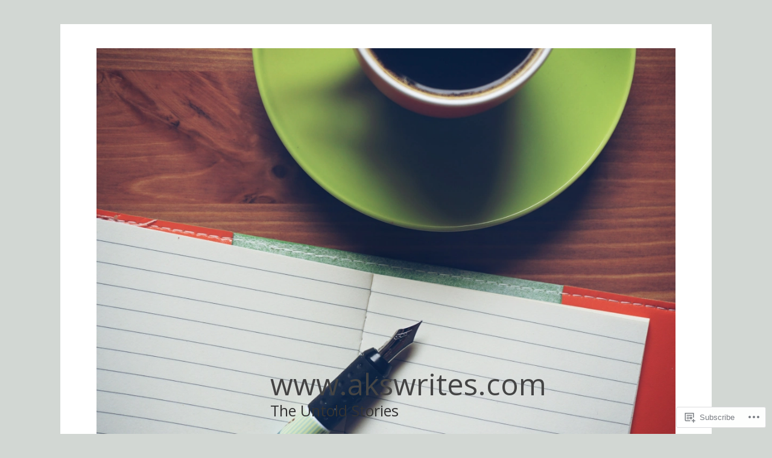

--- FILE ---
content_type: text/html; charset=UTF-8
request_url: https://akswrites.com/tag/fantasy/
body_size: 21321
content:
<!DOCTYPE html>
<html lang="en">
<head>
<meta charset="UTF-8">
<meta name="viewport" content="width=device-width, initial-scale=1">
<link rel="profile" href="http://gmpg.org/xfn/11">
<link rel="pingback" href="https://akswrites.com/xmlrpc.php">

<title>fantasy &#8211; www.akswrites.com</title>
<script type="text/javascript">
  WebFontConfig = {"google":{"families":["Open+Sans:r:latin,latin-ext","Merriweather:r,i,b,bi:latin,latin-ext"]},"api_url":"https:\/\/fonts-api.wp.com\/css"};
  (function() {
    var wf = document.createElement('script');
    wf.src = '/wp-content/plugins/custom-fonts/js/webfont.js';
    wf.type = 'text/javascript';
    wf.async = 'true';
    var s = document.getElementsByTagName('script')[0];
    s.parentNode.insertBefore(wf, s);
	})();
</script><style id="jetpack-custom-fonts-css">.wf-active body, .wf-active button, .wf-active input, .wf-active select, .wf-active textarea{font-family:"Merriweather",serif}.wf-active .main-navigation{font-family:"Merriweather",serif}.wf-active .post-nav{font-family:"Merriweather",serif}.wf-active h1{font-style:normal;font-weight:400}.wf-active h1, .wf-active h2, .wf-active h3, .wf-active h4, .wf-active h5, .wf-active h6{font-family:"Open Sans",sans-serif;font-style:normal;font-weight:400}.wf-active h1{font-style:normal;font-weight:400}.wf-active h2{font-style:normal;font-weight:400}.wf-active h3{font-style:normal;font-weight:400}.wf-active h4{font-style:normal;font-weight:400}.wf-active h5{font-style:normal;font-weight:400}.wf-active h6{font-style:normal;font-weight:400}.wf-active h2.site-description{font-weight:400;font-style:normal}.wf-active h2.comments-title{font-style:normal;font-weight:400}.wf-active h2.widget-title{font-weight:400;font-style:normal}.wf-active h3.comment-reply-title{font-style:normal;font-weight:400}.wf-active h1.page-title{font-style:normal;font-weight:400}.wf-active h2.entry-title{font-style:normal;font-weight:400}.wf-active h2.author-heading, .wf-active h2.author-title{font-style:normal;font-weight:400}.wf-active blockquote{font-family:"Open Sans",sans-serif;font-style:normal;font-weight:400}.wf-active blockquote > blockquote{font-style:normal;font-weight:400}.wf-active blockquote cite{font-style:normal;font-weight:400}.wf-active .action-text{font-family:"Open Sans",sans-serif;font-weight:400;font-style:normal}.wf-active .action-text:before{font-family:"Open Sans",sans-serif;font-style:normal;font-weight:400}.wf-active .toggle-on .action-text:before{font-style:normal;font-weight:400}.wf-active .post-title{font-family:"Open Sans",sans-serif;font-style:normal;font-weight:400}.wf-active .nav-links a{font-family:"Open Sans",sans-serif;font-style:normal;font-weight:400}.wf-active .footer-tags a{font-family:"Open Sans",sans-serif;font-style:normal;font-weight:400}.wf-active a.stickypost-link{font-family:"Open Sans",sans-serif;font-style:normal;font-weight:400}.wf-active h2.widget-title{font-weight:400;font-style:normal}.wf-active .widget_goodreads h2{font-style:normal;font-weight:400}@media only screen and (min-width: 50em){.wf-active h2.entry-title{font-style:normal;font-weight:400}}</style>
<meta name='robots' content='max-image-preview:large' />

<!-- Async WordPress.com Remote Login -->
<script id="wpcom_remote_login_js">
var wpcom_remote_login_extra_auth = '';
function wpcom_remote_login_remove_dom_node_id( element_id ) {
	var dom_node = document.getElementById( element_id );
	if ( dom_node ) { dom_node.parentNode.removeChild( dom_node ); }
}
function wpcom_remote_login_remove_dom_node_classes( class_name ) {
	var dom_nodes = document.querySelectorAll( '.' + class_name );
	for ( var i = 0; i < dom_nodes.length; i++ ) {
		dom_nodes[ i ].parentNode.removeChild( dom_nodes[ i ] );
	}
}
function wpcom_remote_login_final_cleanup() {
	wpcom_remote_login_remove_dom_node_classes( "wpcom_remote_login_msg" );
	wpcom_remote_login_remove_dom_node_id( "wpcom_remote_login_key" );
	wpcom_remote_login_remove_dom_node_id( "wpcom_remote_login_validate" );
	wpcom_remote_login_remove_dom_node_id( "wpcom_remote_login_js" );
	wpcom_remote_login_remove_dom_node_id( "wpcom_request_access_iframe" );
	wpcom_remote_login_remove_dom_node_id( "wpcom_request_access_styles" );
}

// Watch for messages back from the remote login
window.addEventListener( "message", function( e ) {
	if ( e.origin === "https://r-login.wordpress.com" ) {
		var data = {};
		try {
			data = JSON.parse( e.data );
		} catch( e ) {
			wpcom_remote_login_final_cleanup();
			return;
		}

		if ( data.msg === 'LOGIN' ) {
			// Clean up the login check iframe
			wpcom_remote_login_remove_dom_node_id( "wpcom_remote_login_key" );

			var id_regex = new RegExp( /^[0-9]+$/ );
			var token_regex = new RegExp( /^.*|.*|.*$/ );
			if (
				token_regex.test( data.token )
				&& id_regex.test( data.wpcomid )
			) {
				// We have everything we need to ask for a login
				var script = document.createElement( "script" );
				script.setAttribute( "id", "wpcom_remote_login_validate" );
				script.src = '/remote-login.php?wpcom_remote_login=validate'
					+ '&wpcomid=' + data.wpcomid
					+ '&token=' + encodeURIComponent( data.token )
					+ '&host=' + window.location.protocol
					+ '//' + window.location.hostname
					+ '&postid=5822'
					+ '&is_singular=';
				document.body.appendChild( script );
			}

			return;
		}

		// Safari ITP, not logged in, so redirect
		if ( data.msg === 'LOGIN-REDIRECT' ) {
			window.location = 'https://wordpress.com/log-in?redirect_to=' + window.location.href;
			return;
		}

		// Safari ITP, storage access failed, remove the request
		if ( data.msg === 'LOGIN-REMOVE' ) {
			var css_zap = 'html { -webkit-transition: margin-top 1s; transition: margin-top 1s; } /* 9001 */ html { margin-top: 0 !important; } * html body { margin-top: 0 !important; } @media screen and ( max-width: 782px ) { html { margin-top: 0 !important; } * html body { margin-top: 0 !important; } }';
			var style_zap = document.createElement( 'style' );
			style_zap.type = 'text/css';
			style_zap.appendChild( document.createTextNode( css_zap ) );
			document.body.appendChild( style_zap );

			var e = document.getElementById( 'wpcom_request_access_iframe' );
			e.parentNode.removeChild( e );

			document.cookie = 'wordpress_com_login_access=denied; path=/; max-age=31536000';

			return;
		}

		// Safari ITP
		if ( data.msg === 'REQUEST_ACCESS' ) {
			console.log( 'request access: safari' );

			// Check ITP iframe enable/disable knob
			if ( wpcom_remote_login_extra_auth !== 'safari_itp_iframe' ) {
				return;
			}

			// If we are in a "private window" there is no ITP.
			var private_window = false;
			try {
				var opendb = window.openDatabase( null, null, null, null );
			} catch( e ) {
				private_window = true;
			}

			if ( private_window ) {
				console.log( 'private window' );
				return;
			}

			var iframe = document.createElement( 'iframe' );
			iframe.id = 'wpcom_request_access_iframe';
			iframe.setAttribute( 'scrolling', 'no' );
			iframe.setAttribute( 'sandbox', 'allow-storage-access-by-user-activation allow-scripts allow-same-origin allow-top-navigation-by-user-activation' );
			iframe.src = 'https://r-login.wordpress.com/remote-login.php?wpcom_remote_login=request_access&origin=' + encodeURIComponent( data.origin ) + '&wpcomid=' + encodeURIComponent( data.wpcomid );

			var css = 'html { -webkit-transition: margin-top 1s; transition: margin-top 1s; } /* 9001 */ html { margin-top: 46px !important; } * html body { margin-top: 46px !important; } @media screen and ( max-width: 660px ) { html { margin-top: 71px !important; } * html body { margin-top: 71px !important; } #wpcom_request_access_iframe { display: block; height: 71px !important; } } #wpcom_request_access_iframe { border: 0px; height: 46px; position: fixed; top: 0; left: 0; width: 100%; min-width: 100%; z-index: 99999; background: #23282d; } ';

			var style = document.createElement( 'style' );
			style.type = 'text/css';
			style.id = 'wpcom_request_access_styles';
			style.appendChild( document.createTextNode( css ) );
			document.body.appendChild( style );

			document.body.appendChild( iframe );
		}

		if ( data.msg === 'DONE' ) {
			wpcom_remote_login_final_cleanup();
		}
	}
}, false );

// Inject the remote login iframe after the page has had a chance to load
// more critical resources
window.addEventListener( "DOMContentLoaded", function( e ) {
	var iframe = document.createElement( "iframe" );
	iframe.style.display = "none";
	iframe.setAttribute( "scrolling", "no" );
	iframe.setAttribute( "id", "wpcom_remote_login_key" );
	iframe.src = "https://r-login.wordpress.com/remote-login.php"
		+ "?wpcom_remote_login=key"
		+ "&origin=aHR0cHM6Ly9ha3N3cml0ZXMuY29t"
		+ "&wpcomid=128270753"
		+ "&time=" + Math.floor( Date.now() / 1000 );
	document.body.appendChild( iframe );
}, false );
</script>
<link rel='dns-prefetch' href='//s0.wp.com' />
<link rel='dns-prefetch' href='//fonts-api.wp.com' />
<link rel="alternate" type="application/rss+xml" title="www.akswrites.com &raquo; Feed" href="https://akswrites.com/feed/" />
<link rel="alternate" type="application/rss+xml" title="www.akswrites.com &raquo; Comments Feed" href="https://akswrites.com/comments/feed/" />
<link rel="alternate" type="application/rss+xml" title="www.akswrites.com &raquo; fantasy Tag Feed" href="https://akswrites.com/tag/fantasy/feed/" />
	<script type="text/javascript">
		/* <![CDATA[ */
		function addLoadEvent(func) {
			var oldonload = window.onload;
			if (typeof window.onload != 'function') {
				window.onload = func;
			} else {
				window.onload = function () {
					oldonload();
					func();
				}
			}
		}
		/* ]]> */
	</script>
	<style id='wp-emoji-styles-inline-css'>

	img.wp-smiley, img.emoji {
		display: inline !important;
		border: none !important;
		box-shadow: none !important;
		height: 1em !important;
		width: 1em !important;
		margin: 0 0.07em !important;
		vertical-align: -0.1em !important;
		background: none !important;
		padding: 0 !important;
	}
/*# sourceURL=wp-emoji-styles-inline-css */
</style>
<link crossorigin='anonymous' rel='stylesheet' id='all-css-2-1' href='/wp-content/plugins/gutenberg-core/v22.2.0/build/styles/block-library/style.css?m=1764855221i&cssminify=yes' type='text/css' media='all' />
<style id='wp-block-library-inline-css'>
.has-text-align-justify {
	text-align:justify;
}
.has-text-align-justify{text-align:justify;}

/*# sourceURL=wp-block-library-inline-css */
</style><style id='wp-block-paragraph-inline-css'>
.is-small-text{font-size:.875em}.is-regular-text{font-size:1em}.is-large-text{font-size:2.25em}.is-larger-text{font-size:3em}.has-drop-cap:not(:focus):first-letter{float:left;font-size:8.4em;font-style:normal;font-weight:100;line-height:.68;margin:.05em .1em 0 0;text-transform:uppercase}body.rtl .has-drop-cap:not(:focus):first-letter{float:none;margin-left:.1em}p.has-drop-cap.has-background{overflow:hidden}:root :where(p.has-background){padding:1.25em 2.375em}:where(p.has-text-color:not(.has-link-color)) a{color:inherit}p.has-text-align-left[style*="writing-mode:vertical-lr"],p.has-text-align-right[style*="writing-mode:vertical-rl"]{rotate:180deg}
/*# sourceURL=/wp-content/plugins/gutenberg-core/v22.2.0/build/styles/block-library/paragraph/style.css */
</style>
<style id='global-styles-inline-css'>
:root{--wp--preset--aspect-ratio--square: 1;--wp--preset--aspect-ratio--4-3: 4/3;--wp--preset--aspect-ratio--3-4: 3/4;--wp--preset--aspect-ratio--3-2: 3/2;--wp--preset--aspect-ratio--2-3: 2/3;--wp--preset--aspect-ratio--16-9: 16/9;--wp--preset--aspect-ratio--9-16: 9/16;--wp--preset--color--black: #000000;--wp--preset--color--cyan-bluish-gray: #abb8c3;--wp--preset--color--white: #ffffff;--wp--preset--color--pale-pink: #f78da7;--wp--preset--color--vivid-red: #cf2e2e;--wp--preset--color--luminous-vivid-orange: #ff6900;--wp--preset--color--luminous-vivid-amber: #fcb900;--wp--preset--color--light-green-cyan: #7bdcb5;--wp--preset--color--vivid-green-cyan: #00d084;--wp--preset--color--pale-cyan-blue: #8ed1fc;--wp--preset--color--vivid-cyan-blue: #0693e3;--wp--preset--color--vivid-purple: #9b51e0;--wp--preset--gradient--vivid-cyan-blue-to-vivid-purple: linear-gradient(135deg,rgb(6,147,227) 0%,rgb(155,81,224) 100%);--wp--preset--gradient--light-green-cyan-to-vivid-green-cyan: linear-gradient(135deg,rgb(122,220,180) 0%,rgb(0,208,130) 100%);--wp--preset--gradient--luminous-vivid-amber-to-luminous-vivid-orange: linear-gradient(135deg,rgb(252,185,0) 0%,rgb(255,105,0) 100%);--wp--preset--gradient--luminous-vivid-orange-to-vivid-red: linear-gradient(135deg,rgb(255,105,0) 0%,rgb(207,46,46) 100%);--wp--preset--gradient--very-light-gray-to-cyan-bluish-gray: linear-gradient(135deg,rgb(238,238,238) 0%,rgb(169,184,195) 100%);--wp--preset--gradient--cool-to-warm-spectrum: linear-gradient(135deg,rgb(74,234,220) 0%,rgb(151,120,209) 20%,rgb(207,42,186) 40%,rgb(238,44,130) 60%,rgb(251,105,98) 80%,rgb(254,248,76) 100%);--wp--preset--gradient--blush-light-purple: linear-gradient(135deg,rgb(255,206,236) 0%,rgb(152,150,240) 100%);--wp--preset--gradient--blush-bordeaux: linear-gradient(135deg,rgb(254,205,165) 0%,rgb(254,45,45) 50%,rgb(107,0,62) 100%);--wp--preset--gradient--luminous-dusk: linear-gradient(135deg,rgb(255,203,112) 0%,rgb(199,81,192) 50%,rgb(65,88,208) 100%);--wp--preset--gradient--pale-ocean: linear-gradient(135deg,rgb(255,245,203) 0%,rgb(182,227,212) 50%,rgb(51,167,181) 100%);--wp--preset--gradient--electric-grass: linear-gradient(135deg,rgb(202,248,128) 0%,rgb(113,206,126) 100%);--wp--preset--gradient--midnight: linear-gradient(135deg,rgb(2,3,129) 0%,rgb(40,116,252) 100%);--wp--preset--font-size--small: 13px;--wp--preset--font-size--medium: 20px;--wp--preset--font-size--large: 36px;--wp--preset--font-size--x-large: 42px;--wp--preset--font-family--albert-sans: 'Albert Sans', sans-serif;--wp--preset--font-family--alegreya: Alegreya, serif;--wp--preset--font-family--arvo: Arvo, serif;--wp--preset--font-family--bodoni-moda: 'Bodoni Moda', serif;--wp--preset--font-family--bricolage-grotesque: 'Bricolage Grotesque', sans-serif;--wp--preset--font-family--cabin: Cabin, sans-serif;--wp--preset--font-family--chivo: Chivo, sans-serif;--wp--preset--font-family--commissioner: Commissioner, sans-serif;--wp--preset--font-family--cormorant: Cormorant, serif;--wp--preset--font-family--courier-prime: 'Courier Prime', monospace;--wp--preset--font-family--crimson-pro: 'Crimson Pro', serif;--wp--preset--font-family--dm-mono: 'DM Mono', monospace;--wp--preset--font-family--dm-sans: 'DM Sans', sans-serif;--wp--preset--font-family--dm-serif-display: 'DM Serif Display', serif;--wp--preset--font-family--domine: Domine, serif;--wp--preset--font-family--eb-garamond: 'EB Garamond', serif;--wp--preset--font-family--epilogue: Epilogue, sans-serif;--wp--preset--font-family--fahkwang: Fahkwang, sans-serif;--wp--preset--font-family--figtree: Figtree, sans-serif;--wp--preset--font-family--fira-sans: 'Fira Sans', sans-serif;--wp--preset--font-family--fjalla-one: 'Fjalla One', sans-serif;--wp--preset--font-family--fraunces: Fraunces, serif;--wp--preset--font-family--gabarito: Gabarito, system-ui;--wp--preset--font-family--ibm-plex-mono: 'IBM Plex Mono', monospace;--wp--preset--font-family--ibm-plex-sans: 'IBM Plex Sans', sans-serif;--wp--preset--font-family--ibarra-real-nova: 'Ibarra Real Nova', serif;--wp--preset--font-family--instrument-serif: 'Instrument Serif', serif;--wp--preset--font-family--inter: Inter, sans-serif;--wp--preset--font-family--josefin-sans: 'Josefin Sans', sans-serif;--wp--preset--font-family--jost: Jost, sans-serif;--wp--preset--font-family--libre-baskerville: 'Libre Baskerville', serif;--wp--preset--font-family--libre-franklin: 'Libre Franklin', sans-serif;--wp--preset--font-family--literata: Literata, serif;--wp--preset--font-family--lora: Lora, serif;--wp--preset--font-family--merriweather: Merriweather, serif;--wp--preset--font-family--montserrat: Montserrat, sans-serif;--wp--preset--font-family--newsreader: Newsreader, serif;--wp--preset--font-family--noto-sans-mono: 'Noto Sans Mono', sans-serif;--wp--preset--font-family--nunito: Nunito, sans-serif;--wp--preset--font-family--open-sans: 'Open Sans', sans-serif;--wp--preset--font-family--overpass: Overpass, sans-serif;--wp--preset--font-family--pt-serif: 'PT Serif', serif;--wp--preset--font-family--petrona: Petrona, serif;--wp--preset--font-family--piazzolla: Piazzolla, serif;--wp--preset--font-family--playfair-display: 'Playfair Display', serif;--wp--preset--font-family--plus-jakarta-sans: 'Plus Jakarta Sans', sans-serif;--wp--preset--font-family--poppins: Poppins, sans-serif;--wp--preset--font-family--raleway: Raleway, sans-serif;--wp--preset--font-family--roboto: Roboto, sans-serif;--wp--preset--font-family--roboto-slab: 'Roboto Slab', serif;--wp--preset--font-family--rubik: Rubik, sans-serif;--wp--preset--font-family--rufina: Rufina, serif;--wp--preset--font-family--sora: Sora, sans-serif;--wp--preset--font-family--source-sans-3: 'Source Sans 3', sans-serif;--wp--preset--font-family--source-serif-4: 'Source Serif 4', serif;--wp--preset--font-family--space-mono: 'Space Mono', monospace;--wp--preset--font-family--syne: Syne, sans-serif;--wp--preset--font-family--texturina: Texturina, serif;--wp--preset--font-family--urbanist: Urbanist, sans-serif;--wp--preset--font-family--work-sans: 'Work Sans', sans-serif;--wp--preset--spacing--20: 0.44rem;--wp--preset--spacing--30: 0.67rem;--wp--preset--spacing--40: 1rem;--wp--preset--spacing--50: 1.5rem;--wp--preset--spacing--60: 2.25rem;--wp--preset--spacing--70: 3.38rem;--wp--preset--spacing--80: 5.06rem;--wp--preset--shadow--natural: 6px 6px 9px rgba(0, 0, 0, 0.2);--wp--preset--shadow--deep: 12px 12px 50px rgba(0, 0, 0, 0.4);--wp--preset--shadow--sharp: 6px 6px 0px rgba(0, 0, 0, 0.2);--wp--preset--shadow--outlined: 6px 6px 0px -3px rgb(255, 255, 255), 6px 6px rgb(0, 0, 0);--wp--preset--shadow--crisp: 6px 6px 0px rgb(0, 0, 0);}:where(.is-layout-flex){gap: 0.5em;}:where(.is-layout-grid){gap: 0.5em;}body .is-layout-flex{display: flex;}.is-layout-flex{flex-wrap: wrap;align-items: center;}.is-layout-flex > :is(*, div){margin: 0;}body .is-layout-grid{display: grid;}.is-layout-grid > :is(*, div){margin: 0;}:where(.wp-block-columns.is-layout-flex){gap: 2em;}:where(.wp-block-columns.is-layout-grid){gap: 2em;}:where(.wp-block-post-template.is-layout-flex){gap: 1.25em;}:where(.wp-block-post-template.is-layout-grid){gap: 1.25em;}.has-black-color{color: var(--wp--preset--color--black) !important;}.has-cyan-bluish-gray-color{color: var(--wp--preset--color--cyan-bluish-gray) !important;}.has-white-color{color: var(--wp--preset--color--white) !important;}.has-pale-pink-color{color: var(--wp--preset--color--pale-pink) !important;}.has-vivid-red-color{color: var(--wp--preset--color--vivid-red) !important;}.has-luminous-vivid-orange-color{color: var(--wp--preset--color--luminous-vivid-orange) !important;}.has-luminous-vivid-amber-color{color: var(--wp--preset--color--luminous-vivid-amber) !important;}.has-light-green-cyan-color{color: var(--wp--preset--color--light-green-cyan) !important;}.has-vivid-green-cyan-color{color: var(--wp--preset--color--vivid-green-cyan) !important;}.has-pale-cyan-blue-color{color: var(--wp--preset--color--pale-cyan-blue) !important;}.has-vivid-cyan-blue-color{color: var(--wp--preset--color--vivid-cyan-blue) !important;}.has-vivid-purple-color{color: var(--wp--preset--color--vivid-purple) !important;}.has-black-background-color{background-color: var(--wp--preset--color--black) !important;}.has-cyan-bluish-gray-background-color{background-color: var(--wp--preset--color--cyan-bluish-gray) !important;}.has-white-background-color{background-color: var(--wp--preset--color--white) !important;}.has-pale-pink-background-color{background-color: var(--wp--preset--color--pale-pink) !important;}.has-vivid-red-background-color{background-color: var(--wp--preset--color--vivid-red) !important;}.has-luminous-vivid-orange-background-color{background-color: var(--wp--preset--color--luminous-vivid-orange) !important;}.has-luminous-vivid-amber-background-color{background-color: var(--wp--preset--color--luminous-vivid-amber) !important;}.has-light-green-cyan-background-color{background-color: var(--wp--preset--color--light-green-cyan) !important;}.has-vivid-green-cyan-background-color{background-color: var(--wp--preset--color--vivid-green-cyan) !important;}.has-pale-cyan-blue-background-color{background-color: var(--wp--preset--color--pale-cyan-blue) !important;}.has-vivid-cyan-blue-background-color{background-color: var(--wp--preset--color--vivid-cyan-blue) !important;}.has-vivid-purple-background-color{background-color: var(--wp--preset--color--vivid-purple) !important;}.has-black-border-color{border-color: var(--wp--preset--color--black) !important;}.has-cyan-bluish-gray-border-color{border-color: var(--wp--preset--color--cyan-bluish-gray) !important;}.has-white-border-color{border-color: var(--wp--preset--color--white) !important;}.has-pale-pink-border-color{border-color: var(--wp--preset--color--pale-pink) !important;}.has-vivid-red-border-color{border-color: var(--wp--preset--color--vivid-red) !important;}.has-luminous-vivid-orange-border-color{border-color: var(--wp--preset--color--luminous-vivid-orange) !important;}.has-luminous-vivid-amber-border-color{border-color: var(--wp--preset--color--luminous-vivid-amber) !important;}.has-light-green-cyan-border-color{border-color: var(--wp--preset--color--light-green-cyan) !important;}.has-vivid-green-cyan-border-color{border-color: var(--wp--preset--color--vivid-green-cyan) !important;}.has-pale-cyan-blue-border-color{border-color: var(--wp--preset--color--pale-cyan-blue) !important;}.has-vivid-cyan-blue-border-color{border-color: var(--wp--preset--color--vivid-cyan-blue) !important;}.has-vivid-purple-border-color{border-color: var(--wp--preset--color--vivid-purple) !important;}.has-vivid-cyan-blue-to-vivid-purple-gradient-background{background: var(--wp--preset--gradient--vivid-cyan-blue-to-vivid-purple) !important;}.has-light-green-cyan-to-vivid-green-cyan-gradient-background{background: var(--wp--preset--gradient--light-green-cyan-to-vivid-green-cyan) !important;}.has-luminous-vivid-amber-to-luminous-vivid-orange-gradient-background{background: var(--wp--preset--gradient--luminous-vivid-amber-to-luminous-vivid-orange) !important;}.has-luminous-vivid-orange-to-vivid-red-gradient-background{background: var(--wp--preset--gradient--luminous-vivid-orange-to-vivid-red) !important;}.has-very-light-gray-to-cyan-bluish-gray-gradient-background{background: var(--wp--preset--gradient--very-light-gray-to-cyan-bluish-gray) !important;}.has-cool-to-warm-spectrum-gradient-background{background: var(--wp--preset--gradient--cool-to-warm-spectrum) !important;}.has-blush-light-purple-gradient-background{background: var(--wp--preset--gradient--blush-light-purple) !important;}.has-blush-bordeaux-gradient-background{background: var(--wp--preset--gradient--blush-bordeaux) !important;}.has-luminous-dusk-gradient-background{background: var(--wp--preset--gradient--luminous-dusk) !important;}.has-pale-ocean-gradient-background{background: var(--wp--preset--gradient--pale-ocean) !important;}.has-electric-grass-gradient-background{background: var(--wp--preset--gradient--electric-grass) !important;}.has-midnight-gradient-background{background: var(--wp--preset--gradient--midnight) !important;}.has-small-font-size{font-size: var(--wp--preset--font-size--small) !important;}.has-medium-font-size{font-size: var(--wp--preset--font-size--medium) !important;}.has-large-font-size{font-size: var(--wp--preset--font-size--large) !important;}.has-x-large-font-size{font-size: var(--wp--preset--font-size--x-large) !important;}.has-albert-sans-font-family{font-family: var(--wp--preset--font-family--albert-sans) !important;}.has-alegreya-font-family{font-family: var(--wp--preset--font-family--alegreya) !important;}.has-arvo-font-family{font-family: var(--wp--preset--font-family--arvo) !important;}.has-bodoni-moda-font-family{font-family: var(--wp--preset--font-family--bodoni-moda) !important;}.has-bricolage-grotesque-font-family{font-family: var(--wp--preset--font-family--bricolage-grotesque) !important;}.has-cabin-font-family{font-family: var(--wp--preset--font-family--cabin) !important;}.has-chivo-font-family{font-family: var(--wp--preset--font-family--chivo) !important;}.has-commissioner-font-family{font-family: var(--wp--preset--font-family--commissioner) !important;}.has-cormorant-font-family{font-family: var(--wp--preset--font-family--cormorant) !important;}.has-courier-prime-font-family{font-family: var(--wp--preset--font-family--courier-prime) !important;}.has-crimson-pro-font-family{font-family: var(--wp--preset--font-family--crimson-pro) !important;}.has-dm-mono-font-family{font-family: var(--wp--preset--font-family--dm-mono) !important;}.has-dm-sans-font-family{font-family: var(--wp--preset--font-family--dm-sans) !important;}.has-dm-serif-display-font-family{font-family: var(--wp--preset--font-family--dm-serif-display) !important;}.has-domine-font-family{font-family: var(--wp--preset--font-family--domine) !important;}.has-eb-garamond-font-family{font-family: var(--wp--preset--font-family--eb-garamond) !important;}.has-epilogue-font-family{font-family: var(--wp--preset--font-family--epilogue) !important;}.has-fahkwang-font-family{font-family: var(--wp--preset--font-family--fahkwang) !important;}.has-figtree-font-family{font-family: var(--wp--preset--font-family--figtree) !important;}.has-fira-sans-font-family{font-family: var(--wp--preset--font-family--fira-sans) !important;}.has-fjalla-one-font-family{font-family: var(--wp--preset--font-family--fjalla-one) !important;}.has-fraunces-font-family{font-family: var(--wp--preset--font-family--fraunces) !important;}.has-gabarito-font-family{font-family: var(--wp--preset--font-family--gabarito) !important;}.has-ibm-plex-mono-font-family{font-family: var(--wp--preset--font-family--ibm-plex-mono) !important;}.has-ibm-plex-sans-font-family{font-family: var(--wp--preset--font-family--ibm-plex-sans) !important;}.has-ibarra-real-nova-font-family{font-family: var(--wp--preset--font-family--ibarra-real-nova) !important;}.has-instrument-serif-font-family{font-family: var(--wp--preset--font-family--instrument-serif) !important;}.has-inter-font-family{font-family: var(--wp--preset--font-family--inter) !important;}.has-josefin-sans-font-family{font-family: var(--wp--preset--font-family--josefin-sans) !important;}.has-jost-font-family{font-family: var(--wp--preset--font-family--jost) !important;}.has-libre-baskerville-font-family{font-family: var(--wp--preset--font-family--libre-baskerville) !important;}.has-libre-franklin-font-family{font-family: var(--wp--preset--font-family--libre-franklin) !important;}.has-literata-font-family{font-family: var(--wp--preset--font-family--literata) !important;}.has-lora-font-family{font-family: var(--wp--preset--font-family--lora) !important;}.has-merriweather-font-family{font-family: var(--wp--preset--font-family--merriweather) !important;}.has-montserrat-font-family{font-family: var(--wp--preset--font-family--montserrat) !important;}.has-newsreader-font-family{font-family: var(--wp--preset--font-family--newsreader) !important;}.has-noto-sans-mono-font-family{font-family: var(--wp--preset--font-family--noto-sans-mono) !important;}.has-nunito-font-family{font-family: var(--wp--preset--font-family--nunito) !important;}.has-open-sans-font-family{font-family: var(--wp--preset--font-family--open-sans) !important;}.has-overpass-font-family{font-family: var(--wp--preset--font-family--overpass) !important;}.has-pt-serif-font-family{font-family: var(--wp--preset--font-family--pt-serif) !important;}.has-petrona-font-family{font-family: var(--wp--preset--font-family--petrona) !important;}.has-piazzolla-font-family{font-family: var(--wp--preset--font-family--piazzolla) !important;}.has-playfair-display-font-family{font-family: var(--wp--preset--font-family--playfair-display) !important;}.has-plus-jakarta-sans-font-family{font-family: var(--wp--preset--font-family--plus-jakarta-sans) !important;}.has-poppins-font-family{font-family: var(--wp--preset--font-family--poppins) !important;}.has-raleway-font-family{font-family: var(--wp--preset--font-family--raleway) !important;}.has-roboto-font-family{font-family: var(--wp--preset--font-family--roboto) !important;}.has-roboto-slab-font-family{font-family: var(--wp--preset--font-family--roboto-slab) !important;}.has-rubik-font-family{font-family: var(--wp--preset--font-family--rubik) !important;}.has-rufina-font-family{font-family: var(--wp--preset--font-family--rufina) !important;}.has-sora-font-family{font-family: var(--wp--preset--font-family--sora) !important;}.has-source-sans-3-font-family{font-family: var(--wp--preset--font-family--source-sans-3) !important;}.has-source-serif-4-font-family{font-family: var(--wp--preset--font-family--source-serif-4) !important;}.has-space-mono-font-family{font-family: var(--wp--preset--font-family--space-mono) !important;}.has-syne-font-family{font-family: var(--wp--preset--font-family--syne) !important;}.has-texturina-font-family{font-family: var(--wp--preset--font-family--texturina) !important;}.has-urbanist-font-family{font-family: var(--wp--preset--font-family--urbanist) !important;}.has-work-sans-font-family{font-family: var(--wp--preset--font-family--work-sans) !important;}
/*# sourceURL=global-styles-inline-css */
</style>

<style id='classic-theme-styles-inline-css'>
/*! This file is auto-generated */
.wp-block-button__link{color:#fff;background-color:#32373c;border-radius:9999px;box-shadow:none;text-decoration:none;padding:calc(.667em + 2px) calc(1.333em + 2px);font-size:1.125em}.wp-block-file__button{background:#32373c;color:#fff;text-decoration:none}
/*# sourceURL=/wp-includes/css/classic-themes.min.css */
</style>
<link crossorigin='anonymous' rel='stylesheet' id='all-css-4-1' href='/_static/??-eJx9jUsOwjAMRC+EY6UgCAvEWZrEKoG4jWq3hduTLvisurFG1nszuBQIQ6/UK5Y8dakXDIPPQ3gINsY6Y0ESl0ww0mwOGJPolwDRVyYTRHb4V8QT/LpGqn8ura4EU0wtZeKKbWlLih1p1eWTQem5rZQ6A96XkUSgXk4Tg97qlqzelS/26KzbN835dH8DjlpbIA==&cssminify=yes' type='text/css' media='all' />
<link rel='stylesheet' id='sapor-fonts-css' href='https://fonts-api.wp.com/css?family=PT+Sans%3A400%2C700%2C400italic%2C700italic%7CPT+Serif%3A400%2C700%2C400italic%2C700italic&#038;subset=latin%2Clatin-ext' media='all' />
<link crossorigin='anonymous' rel='stylesheet' id='all-css-6-1' href='/_static/??-eJxtjc0KwkAQg1/IGtT+4EF8FGmHod3anR06sxTf3hU8CPWWkC8JNq0oibM4fOLIBs0DrNe0wvy18JHMDvjBYq50yWMQw8yuPT2/HpYFjyCEkYXXUAr2X+42d9cFKDml+EHv8Xbqmsu5u7Z1M78B8ipCdQ==&cssminify=yes' type='text/css' media='all' />
<style id='jetpack_facebook_likebox-inline-css'>
.widget_facebook_likebox {
	overflow: hidden;
}

/*# sourceURL=/wp-content/mu-plugins/jetpack-plugin/sun/modules/widgets/facebook-likebox/style.css */
</style>
<link crossorigin='anonymous' rel='stylesheet' id='all-css-8-1' href='/_static/??-eJzTLy/QTc7PK0nNK9HPLdUtyClNz8wr1i9KTcrJTwcy0/WTi5G5ekCujj52Temp+bo5+cmJJZn5eSgc3bScxMwikFb7XFtDE1NLExMLc0OTLACohS2q&cssminify=yes' type='text/css' media='all' />
<link crossorigin='anonymous' rel='stylesheet' id='print-css-9-1' href='/wp-content/mu-plugins/global-print/global-print.css?m=1465851035i&cssminify=yes' type='text/css' media='print' />
<style id='jetpack-global-styles-frontend-style-inline-css'>
:root { --font-headings: unset; --font-base: unset; --font-headings-default: -apple-system,BlinkMacSystemFont,"Segoe UI",Roboto,Oxygen-Sans,Ubuntu,Cantarell,"Helvetica Neue",sans-serif; --font-base-default: -apple-system,BlinkMacSystemFont,"Segoe UI",Roboto,Oxygen-Sans,Ubuntu,Cantarell,"Helvetica Neue",sans-serif;}
/*# sourceURL=jetpack-global-styles-frontend-style-inline-css */
</style>
<link crossorigin='anonymous' rel='stylesheet' id='all-css-12-1' href='/wp-content/themes/h4/global.css?m=1420737423i&cssminify=yes' type='text/css' media='all' />
<script type="text/javascript" id="wpcom-actionbar-placeholder-js-extra">
/* <![CDATA[ */
var actionbardata = {"siteID":"128270753","postID":"0","siteURL":"https://akswrites.com","xhrURL":"https://akswrites.com/wp-admin/admin-ajax.php","nonce":"bdae942ed4","isLoggedIn":"","statusMessage":"","subsEmailDefault":"instantly","proxyScriptUrl":"https://s0.wp.com/wp-content/js/wpcom-proxy-request.js?m=1513050504i&amp;ver=20211021","i18n":{"followedText":"New posts from this site will now appear in your \u003Ca href=\"https://wordpress.com/reader\"\u003EReader\u003C/a\u003E","foldBar":"Collapse this bar","unfoldBar":"Expand this bar","shortLinkCopied":"Shortlink copied to clipboard."}};
//# sourceURL=wpcom-actionbar-placeholder-js-extra
/* ]]> */
</script>
<script type="text/javascript" id="jetpack-mu-wpcom-settings-js-before">
/* <![CDATA[ */
var JETPACK_MU_WPCOM_SETTINGS = {"assetsUrl":"https://s0.wp.com/wp-content/mu-plugins/jetpack-mu-wpcom-plugin/sun/jetpack_vendor/automattic/jetpack-mu-wpcom/src/build/"};
//# sourceURL=jetpack-mu-wpcom-settings-js-before
/* ]]> */
</script>
<script crossorigin='anonymous' type='text/javascript'  src='/_static/??-eJzTLy/QTc7PK0nNK9HPKtYvyinRLSjKr6jUyyrW0QfKZeYl55SmpBaDJLMKS1OLKqGUXm5mHkFFurmZ6UWJJalQxfa5tobmRgamxgZmFpZZACbyLJI='></script>
<script type="text/javascript" id="rlt-proxy-js-after">
/* <![CDATA[ */
	rltInitialize( {"token":null,"iframeOrigins":["https:\/\/widgets.wp.com"]} );
//# sourceURL=rlt-proxy-js-after
/* ]]> */
</script>
<link rel="EditURI" type="application/rsd+xml" title="RSD" href="https://akswritesblog.wordpress.com/xmlrpc.php?rsd" />
<meta name="generator" content="WordPress.com" />

<!-- Jetpack Open Graph Tags -->
<meta property="og:type" content="website" />
<meta property="og:title" content="fantasy &#8211; www.akswrites.com" />
<meta property="og:url" content="https://akswrites.com/tag/fantasy/" />
<meta property="og:site_name" content="www.akswrites.com" />
<meta property="og:image" content="https://s0.wp.com/i/blank.jpg?m=1383295312i" />
<meta property="og:image:width" content="200" />
<meta property="og:image:height" content="200" />
<meta property="og:image:alt" content="" />
<meta property="og:locale" content="en_US" />
<meta name="twitter:creator" content="@Awestruck_Aks" />
<meta name="twitter:site" content="@Awestruck_Aks" />

<!-- End Jetpack Open Graph Tags -->
<link rel="shortcut icon" type="image/x-icon" href="https://s0.wp.com/i/favicon.ico?m=1713425267i" sizes="16x16 24x24 32x32 48x48" />
<link rel="icon" type="image/x-icon" href="https://s0.wp.com/i/favicon.ico?m=1713425267i" sizes="16x16 24x24 32x32 48x48" />
<link rel="apple-touch-icon" href="https://s0.wp.com/i/webclip.png?m=1713868326i" />
<link rel="search" type="application/opensearchdescription+xml" href="https://akswrites.com/osd.xml" title="www.akswrites.com" />
<link rel="search" type="application/opensearchdescription+xml" href="https://s1.wp.com/opensearch.xml" title="WordPress.com" />
<meta name="theme-color" content="#d2d7d3" />
<meta name="description" content="Posts about fantasy written by Akshata Ram" />
<style type="text/css" id="custom-background-css">
body.custom-background { background-color: #d2d7d3; }
</style>
	<style type="text/css" id="custom-colors-css">body { background-color: #d2d7d3;}
body, button, input, select, textarea { color: #666666;}
.toggle-on .action-text { color: #db0a5b;}
.toggle-on .action-text:before { color: #db0a5b;}
button:hover, input[type="button"]:hover, input[type="reset"]:hover, input[type="submit"]:hover { background-color: #db0a5b;}
button:hover, input[type="button"]:hover, input[type="reset"]:hover, input[type="submit"]:hover { border: #db0a5b;}
button:active, button:focus, input[type="button"]:active, input[type="button"]:focus, input[type="reset"]:active, input[type="reset"]:focus, input[type="submit"]:active, input[type="submit"]:focus { border: #db0a5b;}
a.button:hover { background: #db0a5b;}
a.button:hover { border: #db0a5b;}
a:hover, a:focus, a:active { color: #db0a5b;}
a.more-link { color: #db0a5b;}
.comment-content a::after, .entry-content a::after, .entry-header a::after, .comment-respond a::after, .site-footer a::after, .entry-meta a::after, .widget_archive a::after, .widget_categories a::after, .widget_links a::after, .widget_meta a::after, .widget_pages a::after, .widget_recent_comments a::after, .widget_recent_entries a::after, .author-info a::after, .nav-links a::after  { color: #db0a5b;}
.comment-content a::after, .entry-content a::after, .entry-header a::after, .comment-respond a::after, .site-footer a::after, .entry-meta a::after, .widget_archive a::after, .widget_categories a::after, .widget_links a::after, .widget_meta a::after, .widget_pages a::after, .widget_recent_comments a::after, .widget_recent_entries a::after, .author-info a::after, .nav-links a::after  { background: #db0a5b;}
.main-navigation .current_page_item > a, .main-navigation .current-menu-item > a, .main-navigation .current_page_ancestor > a  { color: #db0a5b;}
.showsub-toggle:hover:after, .showsub-toggle:focus:after, .showsub-toggle.sub-on:after { color: #db0a5b;}
.page-links a { color: #db0a5b;}
.nav-links div:hover { color: #db0a5b;}
.nav-links a:hover { color: #db0a5b;}
.social-links ul a { background: #db0a5b;}
.screen-reader-text:hover, .screen-reader-text:active, .screen-reader-text:focus { color: #db0a5b;}
.entry-meta a, .site-footer a:hover { color: #db0a5b;}
a.comment-reply-link, a:visited .comment-reply-link { color: #db0a5b;}
#infinite-handle span:hover { border: #db0a5b;}
#infinite-handle span:hover { color: #db0a5b;}
.footer-tags a:hover { background: #db0a5b;}
::selection { background: #db0a5b;}
::moz-selection { background: #db0a5b;}
.menu-toggle:hover .action-text { color: #FFFFFF;}
.menu-toggle:hover .action-text:before { color: #FFFFFF;}
h1, h2, h3, h4, h5, h6  { color: #db0a5b;}
blockquote  { color: #db0a5b;}
</style>
<link crossorigin='anonymous' rel='stylesheet' id='all-css-0-3' href='/_static/??-eJydzksOwjAMRdENkVrhI2CAWApKHatySZwIO6q6ewJiwLjD+wZHD5bqsIiRGOTmamoTi8JMVgM+fw3aBHKJLZHCwnEiU9CCHJLLFDk47kafbE00oOoONrNWqqtFbZv2YEEYG6fYc1R8cTX+XvuvIbN84Hu++fPpcL34o9/Pb5YjZPU=&cssminify=yes' type='text/css' media='all' />
</head>

<body class="archive tag tag-fantasy tag-7224 custom-background wp-theme-pubsapor customizer-styles-applied onesidebar jetpack-reblog-enabled custom-colors">

<div id="small-devices" class="device-bar">
	<button class="menu-toggle" aria-expanded="false" ><span class="screen-reader-text">Show</span><span class="action-text">Show</span></button>
</div>
<div id="page" class="hfeed site">
	<a class="skip-link screen-reader-text" href="#content">Skip to content</a>

	<header id="masthead" class="site-header" role="banner">

					<div id="header-image" class="custom-header">
				<div class="header-wrapper">
					<div class="site-branding">
						<h1 class="site-title"><a href="https://akswrites.com/" rel="home">www.akswrites.com</a></h1>
						<h2 class="site-description">The Untold Stories</h2>
					</div><!-- .site-branding -->
				</div><!-- .header-wrapper -->
				<img src="https://defaultcustomheadersdata.files.wordpress.com/2016/07/design2.jpg?resize=1080,800" width="1080" height="800" alt="">
			</div><!-- #header-image .custom-header -->
			</header><!-- #masthead -->


	<div id="content" class="site-content">

	<div id="primary" class="content-area">
		<main id="main" class="site-main" role="main">

		
			<header class="page-header">
				<h1 class="page-title">Tag: <span>fantasy</span></h1>			</header><!-- .page-header -->

						
				
<article id="post-5822" class="post-5822 post type-post status-publish format-standard has-post-thumbnail hentry category-aks-corner category-family category-love-relationships category-motherhood category-parenting tag-chrismtas tag-fantasy tag-joyofgiving tag-love tag-motherhood tag-parenting">
	<div class="entry-wrapper">
		
	<div class="featured-image">
				<a class="featured-link" href="https://akswrites.com/2019/12/26/does-your-child-believe-in-the-santa-story/" aria-hidden="true">
			<img width="675" height="900" src="https://akswrites.com/wp-content/uploads/2019/12/img_6412.jpg?w=675" class="attachment-sapor-featured-image size-sapor-featured-image wp-post-image" alt="Does your child believe in  the Santa&nbsp;story?" decoding="async" srcset="https://akswrites.com/wp-content/uploads/2019/12/img_6412.jpg?w=675 675w, https://akswrites.com/wp-content/uploads/2019/12/img_6412.jpg?w=1350 1350w, https://akswrites.com/wp-content/uploads/2019/12/img_6412.jpg?w=113 113w, https://akswrites.com/wp-content/uploads/2019/12/img_6412.jpg?w=225 225w, https://akswrites.com/wp-content/uploads/2019/12/img_6412.jpg?w=768 768w" sizes="(max-width: 675px) 100vw, 675px" data-attachment-id="5833" data-permalink="https://akswrites.com/2019/12/26/does-your-child-believe-in-the-santa-story/img_6412/" data-orig-file="https://akswrites.com/wp-content/uploads/2019/12/img_6412.jpg" data-orig-size="3024,4032" data-comments-opened="1" data-image-meta="{&quot;aperture&quot;:&quot;1.8&quot;,&quot;credit&quot;:&quot;&quot;,&quot;camera&quot;:&quot;iPhone X&quot;,&quot;caption&quot;:&quot;&quot;,&quot;created_timestamp&quot;:&quot;1577273575&quot;,&quot;copyright&quot;:&quot;&quot;,&quot;focal_length&quot;:&quot;4&quot;,&quot;iso&quot;:&quot;25&quot;,&quot;shutter_speed&quot;:&quot;0.025&quot;,&quot;title&quot;:&quot;&quot;,&quot;orientation&quot;:&quot;0&quot;}" data-image-title="IMG_6412" data-image-description="" data-image-caption="" data-medium-file="https://akswrites.com/wp-content/uploads/2019/12/img_6412.jpg?w=225" data-large-file="https://akswrites.com/wp-content/uploads/2019/12/img_6412.jpg?w=730" />		</a>
	</div>

	
		<header class="entry-header">
			<h2 class="entry-title"><a href="https://akswrites.com/2019/12/26/does-your-child-believe-in-the-santa-story/" rel="bookmark">Does your child believe in  the Santa&nbsp;story?</a></h2>		</header><!-- .entry-header -->

		<div class="entry-meta">
			<span class="posted-on"><a href="https://akswrites.com/2019/12/26/does-your-child-believe-in-the-santa-story/" rel="bookmark"><time class="entry-date published updated" datetime="2019-12-26T13:41:20+00:00">December 26, 2019</time></a></span>			<span class="cat-links">Posted in <a href="https://akswrites.com/category/aks-corner/" rel="category tag">Aks Corner</a>, <a href="https://akswrites.com/category/family/" rel="category tag">family</a>, <a href="https://akswrites.com/category/love-relationships/" rel="category tag">Love &amp; Relationships</a>, <a href="https://akswrites.com/category/motherhood/" rel="category tag">motherhood</a>, <a href="https://akswrites.com/category/parenting/" rel="category tag">Parenting</a></span><span class="comments-link"><a href="https://akswrites.com/2019/12/26/does-your-child-believe-in-the-santa-story/#comments">4 Comments</a></span>		</div><!-- .entry-meta -->

					<div class="entry-content">
				<p>I remember the days when I was a child, maybe around 8 or 9 when my uncle (Mom&#8217;s brother) and I were engaged in a deep conversation as he told me the story of Santa who lived in the North Pole and came down every Christmas to leave presents for kids as they slept blissfully&hellip; <a href="https://akswrites.com/2019/12/26/does-your-child-believe-in-the-santa-story/" class="more-link">Continue reading <span class="screen-reader-text">Does your child believe in  the Santa&nbsp;story?</span></a></p>
				<div class="entry-flair">
									</div><!-- .entry-flair -->
			</div><!-- .entry-content -->
		
		<footer class="entry-footer">
			<div class="footer-tags"><span class="tags-links"><a href="https://akswrites.com/tag/chrismtas/" rel="tag">chrismtas</a><a href="https://akswrites.com/tag/fantasy/" rel="tag">fantasy</a><a href="https://akswrites.com/tag/joyofgiving/" rel="tag">joyofgiving</a><a href="https://akswrites.com/tag/love/" rel="tag">love</a><a href="https://akswrites.com/tag/motherhood/" rel="tag">motherhood</a><a href="https://akswrites.com/tag/parenting/" rel="tag">Parenting</a></span></div>		</footer><!-- .entry-footer -->
	</div>
</article><!-- #post-## -->

			
				
<article id="post-3779" class="post-3779 post type-post status-publish format-standard has-post-thumbnail hentry category-aks-corner category-flash-fiction category-micro-blog category-micro-fiction category-micro-tales category-motherhood category-parenting category-sunday-photo-fiction tag-fairy tag-fantasy tag-flashfiction tag-microfiction tag-sundayphotofiction">
	<div class="entry-wrapper">
		
	<div class="featured-image">
				<a class="featured-link" href="https://akswrites.com/2017/12/10/living-in-fairyland-sunday-photo-fiction/" aria-hidden="true">
			<img width="700" height="525" src="https://akswrites.com/wp-content/uploads/2017/12/18-eric-wiklund-10-december-2017.jpg?w=700" class="attachment-sapor-featured-image size-sapor-featured-image wp-post-image" alt="Living in Fairyland -Sunday Photo&nbsp;Fiction" decoding="async" loading="lazy" srcset="https://akswrites.com/wp-content/uploads/2017/12/18-eric-wiklund-10-december-2017.jpg 700w, https://akswrites.com/wp-content/uploads/2017/12/18-eric-wiklund-10-december-2017.jpg?w=150 150w, https://akswrites.com/wp-content/uploads/2017/12/18-eric-wiklund-10-december-2017.jpg?w=300 300w" sizes="(max-width: 700px) 100vw, 700px" data-attachment-id="3780" data-permalink="https://akswrites.com/2017/12/10/living-in-fairyland-sunday-photo-fiction/18-eric-wiklund-10-december-2017/" data-orig-file="https://akswrites.com/wp-content/uploads/2017/12/18-eric-wiklund-10-december-2017.jpg" data-orig-size="700,525" data-comments-opened="1" data-image-meta="{&quot;aperture&quot;:&quot;0&quot;,&quot;credit&quot;:&quot;&quot;,&quot;camera&quot;:&quot;&quot;,&quot;caption&quot;:&quot;&quot;,&quot;created_timestamp&quot;:&quot;0&quot;,&quot;copyright&quot;:&quot;&quot;,&quot;focal_length&quot;:&quot;0&quot;,&quot;iso&quot;:&quot;0&quot;,&quot;shutter_speed&quot;:&quot;0&quot;,&quot;title&quot;:&quot;&quot;,&quot;orientation&quot;:&quot;0&quot;}" data-image-title="18-eric-wiklund-10-december-2017" data-image-description="" data-image-caption="" data-medium-file="https://akswrites.com/wp-content/uploads/2017/12/18-eric-wiklund-10-december-2017.jpg?w=300" data-large-file="https://akswrites.com/wp-content/uploads/2017/12/18-eric-wiklund-10-december-2017.jpg?w=700" />		</a>
	</div>

	
		<header class="entry-header">
			<h2 class="entry-title"><a href="https://akswrites.com/2017/12/10/living-in-fairyland-sunday-photo-fiction/" rel="bookmark">Living in Fairyland -Sunday Photo&nbsp;Fiction</a></h2>		</header><!-- .entry-header -->

		<div class="entry-meta">
			<span class="posted-on"><a href="https://akswrites.com/2017/12/10/living-in-fairyland-sunday-photo-fiction/" rel="bookmark"><time class="entry-date published" datetime="2017-12-10T09:25:33+00:00">December 10, 2017</time><time class="updated" datetime="2017-12-10T09:25:37+00:00">December 10, 2017</time></a></span>			<span class="cat-links">Posted in <a href="https://akswrites.com/category/aks-corner/" rel="category tag">Aks Corner</a>, <a href="https://akswrites.com/category/flash-fiction/" rel="category tag">Flash Fiction</a>, <a href="https://akswrites.com/category/micro-blog/" rel="category tag">Micro Blog</a>, <a href="https://akswrites.com/category/micro-fiction/" rel="category tag">Micro Fiction</a>, <a href="https://akswrites.com/category/micro-tales/" rel="category tag">Micro Tales</a>, <a href="https://akswrites.com/category/motherhood/" rel="category tag">motherhood</a>, <a href="https://akswrites.com/category/parenting/" rel="category tag">Parenting</a>, <a href="https://akswrites.com/category/sunday-photo-fiction/" rel="category tag">Sunday Photo Fiction</a></span><span class="comments-link"><a href="https://akswrites.com/2017/12/10/living-in-fairyland-sunday-photo-fiction/#comments">19 Comments</a></span>		</div><!-- .entry-meta -->

					<div class="entry-content">
				<p>Aria looked at the tiny board with her mouth wide open. She pointed her chubby finger and exclaimed in glee&#8221; Mumma look fairies welcome here&#8221; Does that mean real fairies come here at night and live in this tiny house, sit in this garden and eat gingerbread cake like in the stories?&#8221; I looked at&hellip; <a href="https://akswrites.com/2017/12/10/living-in-fairyland-sunday-photo-fiction/" class="more-link">Continue reading <span class="screen-reader-text">Living in Fairyland -Sunday Photo&nbsp;Fiction</span></a></p>
				<div class="entry-flair">
									</div><!-- .entry-flair -->
			</div><!-- .entry-content -->
		
		<footer class="entry-footer">
			<div class="footer-tags"><span class="tags-links"><a href="https://akswrites.com/tag/fairy/" rel="tag">fairy</a><a href="https://akswrites.com/tag/fantasy/" rel="tag">fantasy</a><a href="https://akswrites.com/tag/flashfiction/" rel="tag">flashfiction</a><a href="https://akswrites.com/tag/microfiction/" rel="tag">microfiction</a><a href="https://akswrites.com/tag/sundayphotofiction/" rel="tag">SundayPhotoFiction</a></span></div>		</footer><!-- .entry-footer -->
	</div>
</article><!-- #post-## -->

			
			
		
		</main><!-- #main -->
	</div><!-- #primary -->

	<div id="secondary" class="sidebar" role="complementary">
		<a href="https://akswrites.com/" class="site-logo-link" rel="home" itemprop="url"></a>		
					<nav id="site-navigation" class="main-navigation" role="navigation">
				<div class="menu-primary-container"><ul id="menu-primary" class="menu"><li id="menu-item-8" class="menu-item menu-item-type-custom menu-item-object-custom menu-item-8"><a href="/">Home</a></li>
<li id="menu-item-9" class="menu-item menu-item-type-post_type menu-item-object-page menu-item-9"><a href="https://akswrites.com/contact/about/">About</a></li>
<li id="menu-item-10" class="menu-item menu-item-type-post_type menu-item-object-page menu-item-10"><a href="https://akswrites.com/contact/">Contact</a></li>
</ul></div>			</nav><!-- #site-navigation -->
		
					<div class="widget-area">
				<aside id="media_image-11" class="widget widget_media_image"><h2 class="widget-title">Hola!</h2><style>.widget.widget_media_image { overflow: hidden; }.widget.widget_media_image img { height: auto; max-width: 100%; }</style><img width="960" height="1280" src="https://akswrites.com/wp-content/uploads/2017/10/img_8391.jpg?w=960" class="image wp-image-2469  attachment-960x1280 size-960x1280" alt="" decoding="async" loading="lazy" style="max-width: 100%; height: auto;" srcset="https://akswrites.com/wp-content/uploads/2017/10/img_8391.jpg 960w, https://akswrites.com/wp-content/uploads/2017/10/img_8391.jpg?w=113 113w, https://akswrites.com/wp-content/uploads/2017/10/img_8391.jpg?w=225 225w, https://akswrites.com/wp-content/uploads/2017/10/img_8391.jpg?w=768 768w" sizes="(max-width: 960px) 100vw, 960px" data-attachment-id="2469" data-permalink="https://akswrites.com/2017/10/23/travel-diaries-solo-trip-to-brienz-writebravely-writeproblogger/img_8391/" data-orig-file="https://akswrites.com/wp-content/uploads/2017/10/img_8391.jpg" data-orig-size="960,1280" data-comments-opened="1" data-image-meta="{&quot;aperture&quot;:&quot;2.2&quot;,&quot;credit&quot;:&quot;&quot;,&quot;camera&quot;:&quot;iPhone 6 Plus&quot;,&quot;caption&quot;:&quot;&quot;,&quot;created_timestamp&quot;:&quot;1508002251&quot;,&quot;copyright&quot;:&quot;&quot;,&quot;focal_length&quot;:&quot;2.65&quot;,&quot;iso&quot;:&quot;32&quot;,&quot;shutter_speed&quot;:&quot;0.0066666666666667&quot;,&quot;title&quot;:&quot;&quot;,&quot;orientation&quot;:&quot;1&quot;}" data-image-title="Hola!" data-image-description="" data-image-caption="" data-medium-file="https://akswrites.com/wp-content/uploads/2017/10/img_8391.jpg?w=225" data-large-file="https://akswrites.com/wp-content/uploads/2017/10/img_8391.jpg?w=730" /></aside><aside id="search-1" class="widget widget_search"><h2 class="widget-title">Search</h2><form role="search" method="get" class="search-form" action="https://akswrites.com/">
				<label>
					<span class="screen-reader-text">Search for:</span>
					<input type="search" class="search-field" placeholder="Search &hellip;" value="" name="s" />
				</label>
				<input type="submit" class="search-submit screen-reader-text" value="Search" />
			</form></aside><aside id="media_image-20" class="widget widget_media_image"><h2 class="widget-title">TopIndiaBlogs2020</h2><style>.widget.widget_media_image { overflow: hidden; }.widget.widget_media_image img { height: auto; max-width: 100%; }</style><a href="https://www.indiantopblogs.com/p/the-directory-of-best-indian-blogs.html"><img width="145" height="38" src="https://akswrites.com/wp-content/uploads/2020/10/itb-badge-20.png" class="image wp-image-6357  attachment-full size-full" alt="" decoding="async" loading="lazy" style="max-width: 100%; height: auto;" title="TopIndiaBlogs 2020" data-attachment-id="6357" data-permalink="https://akswrites.com/itb-badge-20/" data-orig-file="https://akswrites.com/wp-content/uploads/2020/10/itb-badge-20.png" data-orig-size="145,38" data-comments-opened="1" data-image-meta="{&quot;aperture&quot;:&quot;0&quot;,&quot;credit&quot;:&quot;&quot;,&quot;camera&quot;:&quot;&quot;,&quot;caption&quot;:&quot;&quot;,&quot;created_timestamp&quot;:&quot;0&quot;,&quot;copyright&quot;:&quot;&quot;,&quot;focal_length&quot;:&quot;0&quot;,&quot;iso&quot;:&quot;0&quot;,&quot;shutter_speed&quot;:&quot;0&quot;,&quot;title&quot;:&quot;&quot;,&quot;orientation&quot;:&quot;0&quot;}" data-image-title="itb-badge-20" data-image-description="" data-image-caption="" data-medium-file="https://akswrites.com/wp-content/uploads/2020/10/itb-badge-20.png?w=145" data-large-file="https://akswrites.com/wp-content/uploads/2020/10/itb-badge-20.png?w=145" /></a></aside><aside id="media_image-16" class="widget widget_media_image"><h2 class="widget-title">TopIndiaBlogs2018</h2><style>.widget.widget_media_image { overflow: hidden; }.widget.widget_media_image img { height: auto; max-width: 100%; }</style><a href="https://www.indiantopblogs.com/p/the-directory-of-best-indian-blogs.html"><img width="127" height="33" src="https://akswrites.com/wp-content/uploads/2018/08/top-blog.png" class="image wp-image-4420  attachment-full size-full" alt="" decoding="async" loading="lazy" style="max-width: 100%; height: auto;" data-attachment-id="4420" data-permalink="https://akswrites.com/top-blog/" data-orig-file="https://akswrites.com/wp-content/uploads/2018/08/top-blog.png" data-orig-size="127,33" data-comments-opened="1" data-image-meta="{&quot;aperture&quot;:&quot;0&quot;,&quot;credit&quot;:&quot;&quot;,&quot;camera&quot;:&quot;&quot;,&quot;caption&quot;:&quot;&quot;,&quot;created_timestamp&quot;:&quot;0&quot;,&quot;copyright&quot;:&quot;&quot;,&quot;focal_length&quot;:&quot;0&quot;,&quot;iso&quot;:&quot;0&quot;,&quot;shutter_speed&quot;:&quot;0&quot;,&quot;title&quot;:&quot;&quot;,&quot;orientation&quot;:&quot;0&quot;}" data-image-title="top-blog" data-image-description="" data-image-caption="" data-medium-file="https://akswrites.com/wp-content/uploads/2018/08/top-blog.png?w=127" data-large-file="https://akswrites.com/wp-content/uploads/2018/08/top-blog.png?w=127" /></a></aside><aside id="wpcom_social_media_icons_widget-3" class="widget widget_wpcom_social_media_icons_widget"><h2 class="widget-title">Social</h2><ul><li><a href="https://www.facebook.com/Akshata-Ram" class="genericon genericon-facebook" target="_blank"><span class="screen-reader-text">Facebook</span></a></li><li><a href="https://twitter.com/awestruck_aks/" class="genericon genericon-twitter" target="_blank"><span class="screen-reader-text">Twitter</span></a></li><li><a href="https://www.instagram.com/suave_aks/" class="genericon genericon-instagram" target="_blank"><span class="screen-reader-text">Instagram</span></a></li></ul></aside><aside id="categories-3" class="widget widget_categories"><h2 class="widget-title">Categories</h2><form action="https://akswrites.com" method="get"><label class="screen-reader-text" for="cat">Categories</label><select  name='cat' id='cat' class='postform'>
	<option value='-1'>Select Category</option>
	<option class="level-0" value="5003">Abuse&nbsp;&nbsp;(21)</option>
	<option class="level-0" value="51123333">Aks Corner&nbsp;&nbsp;(357)</option>
	<option class="level-0" value="606950848">AToZ Challenge 2018&nbsp;&nbsp;(24)</option>
	<option class="level-0" value="524937942">BAR-a-THON&nbsp;&nbsp;(8)</option>
	<option class="level-0" value="309945">corona&nbsp;&nbsp;(17)</option>
	<option class="level-0" value="406">family&nbsp;&nbsp;(197)</option>
	<option class="level-0" value="4269">Finance&nbsp;&nbsp;(12)</option>
	<option class="level-0" value="5189">fitness&nbsp;&nbsp;(6)</option>
	<option class="level-0" value="8521">Flash Fiction&nbsp;&nbsp;(113)</option>
	<option class="level-0" value="1062010">Friday Reflections&nbsp;&nbsp;(2)</option>
	<option class="level-0" value="64980199">FridayFictioneers&nbsp;&nbsp;(26)</option>
	<option class="level-0" value="551044265">FridayFotoFiction&nbsp;&nbsp;(19)</option>
	<option class="level-0" value="4902">Friendship&nbsp;&nbsp;(99)</option>
	<option class="level-0" value="100405">Gender Equality&nbsp;&nbsp;(74)</option>
	<option class="level-0" value="5411">gratitude&nbsp;&nbsp;(83)</option>
	<option class="level-0" value="828009">GuestPost&nbsp;&nbsp;(2)</option>
	<option class="level-0" value="1114">job&nbsp;&nbsp;(65)</option>
	<option class="level-0" value="13808">Love &amp; Relationships&nbsp;&nbsp;(228)</option>
	<option class="level-0" value="2426597">Micro Blog&nbsp;&nbsp;(145)</option>
	<option class="level-0" value="118750">Micro Fiction&nbsp;&nbsp;(144)</option>
	<option class="level-0" value="119393557">Micro Tales&nbsp;&nbsp;(144)</option>
	<option class="level-0" value="294833362">micromondays&nbsp;&nbsp;(8)</option>
	<option class="level-0" value="316680744">Monday Mommy Moments&nbsp;&nbsp;(1)</option>
	<option class="level-0" value="14279">Money matters&nbsp;&nbsp;(7)</option>
	<option class="level-0" value="4089">motherhood&nbsp;&nbsp;(92)</option>
	<option class="level-0" value="579339398">Muse of month&nbsp;&nbsp;(1)</option>
	<option class="level-0" value="5309">Parenting&nbsp;&nbsp;(113)</option>
	<option class="level-0" value="575693473">Quoted Stories&nbsp;&nbsp;(1)</option>
	<option class="level-0" value="1745">Review&nbsp;&nbsp;(5)</option>
	<option class="level-0" value="322787">SAHM&nbsp;&nbsp;(8)</option>
	<option class="level-0" value="198164">Self Love&nbsp;&nbsp;(195)</option>
	<option class="level-0" value="11866">Sexism&nbsp;&nbsp;(51)</option>
	<option class="level-0" value="546">Short Stories&nbsp;&nbsp;(24)</option>
	<option class="level-0" value="32694">sisterhood&nbsp;&nbsp;(48)</option>
	<option class="level-0" value="198686720">Sunday Photo Fiction&nbsp;&nbsp;(6)</option>
	<option class="level-0" value="8120">switzerland&nbsp;&nbsp;(8)</option>
	<option class="level-0" value="650352157">TellTaleThursday&nbsp;&nbsp;(7)</option>
	<option class="level-0" value="673175207">TellTaleThursdays&nbsp;&nbsp;(3)</option>
	<option class="level-0" value="32763870">ThankfulThursdays&nbsp;&nbsp;(1)</option>
	<option class="level-0" value="2917661">The Couple&nbsp;&nbsp;(98)</option>
	<option class="level-0" value="79464">Travel stories&nbsp;&nbsp;(30)</option>
	<option class="level-0" value="1">Uncategorized&nbsp;&nbsp;(133)</option>
	<option class="level-0" value="1270153">Women@Work&nbsp;&nbsp;(64)</option>
	<option class="level-0" value="887">WOW&nbsp;&nbsp;(4)</option>
	<option class="level-0" value="171011586">Write Tribe&nbsp;&nbsp;(19)</option>
</select>
</form><script type="text/javascript">
/* <![CDATA[ */

( ( dropdownId ) => {
	const dropdown = document.getElementById( dropdownId );
	function onSelectChange() {
		setTimeout( () => {
			if ( 'escape' === dropdown.dataset.lastkey ) {
				return;
			}
			if ( dropdown.value && parseInt( dropdown.value ) > 0 && dropdown instanceof HTMLSelectElement ) {
				dropdown.parentElement.submit();
			}
		}, 250 );
	}
	function onKeyUp( event ) {
		if ( 'Escape' === event.key ) {
			dropdown.dataset.lastkey = 'escape';
		} else {
			delete dropdown.dataset.lastkey;
		}
	}
	function onClick() {
		delete dropdown.dataset.lastkey;
	}
	dropdown.addEventListener( 'keyup', onKeyUp );
	dropdown.addEventListener( 'click', onClick );
	dropdown.addEventListener( 'change', onSelectChange );
})( "cat" );

//# sourceURL=WP_Widget_Categories%3A%3Awidget
/* ]]> */
</script>
</aside><aside id="media_image-22" class="widget widget_media_image"><h2 class="widget-title">TopIndiaLitBlogs</h2><style>.widget.widget_media_image { overflow: hidden; }.widget.widget_media_image img { height: auto; max-width: 100%; }</style><a href="https://www.indiantopblogs.com/2018/11/india-best-literary-blogs-in-2018.html"><img width="400" height="267" src="https://akswrites.com/wp-content/uploads/2020/10/literary-blogs-books.jpg?w=400" class="image wp-image-6359  attachment-400x267 size-400x267" alt="" decoding="async" loading="lazy" style="max-width: 100%; height: auto;" srcset="https://akswrites.com/wp-content/uploads/2020/10/literary-blogs-books.jpg 400w, https://akswrites.com/wp-content/uploads/2020/10/literary-blogs-books.jpg?w=150 150w, https://akswrites.com/wp-content/uploads/2020/10/literary-blogs-books.jpg?w=300 300w" sizes="(max-width: 400px) 100vw, 400px" data-attachment-id="6359" data-permalink="https://akswrites.com/literary-blogs-books/" data-orig-file="https://akswrites.com/wp-content/uploads/2020/10/literary-blogs-books.jpg" data-orig-size="400,267" data-comments-opened="1" data-image-meta="{&quot;aperture&quot;:&quot;0&quot;,&quot;credit&quot;:&quot;&quot;,&quot;camera&quot;:&quot;&quot;,&quot;caption&quot;:&quot;&quot;,&quot;created_timestamp&quot;:&quot;0&quot;,&quot;copyright&quot;:&quot;&quot;,&quot;focal_length&quot;:&quot;0&quot;,&quot;iso&quot;:&quot;0&quot;,&quot;shutter_speed&quot;:&quot;0&quot;,&quot;title&quot;:&quot;&quot;,&quot;orientation&quot;:&quot;0&quot;}" data-image-title="literary-blogs-books" data-image-description="" data-image-caption="" data-medium-file="https://akswrites.com/wp-content/uploads/2020/10/literary-blogs-books.jpg?w=300" data-large-file="https://akswrites.com/wp-content/uploads/2020/10/literary-blogs-books.jpg?w=400" /></a></aside><aside id="facebook-likebox-3" class="widget widget_facebook_likebox"><h2 class="widget-title"><a href="https://www.facebook.com/Akshata-Ram-1643038182630913/">My page</a></h2>		<div id="fb-root"></div>
		<div class="fb-page" data-href="https://www.facebook.com/Akshata-Ram-1643038182630913/" data-width="340"  data-height="432" data-hide-cover="false" data-show-facepile="true" data-tabs="false" data-hide-cta="false" data-small-header="false">
		<div class="fb-xfbml-parse-ignore"><blockquote cite="https://www.facebook.com/Akshata-Ram-1643038182630913/"><a href="https://www.facebook.com/Akshata-Ram-1643038182630913/">My page</a></blockquote></div>
		</div>
		</aside><aside id="twitter_timeline-3" class="widget widget_twitter_timeline"><h2 class="widget-title">Follow me on Twitter</h2><a class="twitter-timeline" data-theme="light" data-border-color="#e8e8e8" data-tweet-limit="1" data-lang="EN" data-partner="jetpack" data-chrome="transparent" href="https://twitter.com/awestruck_aks" href="https://twitter.com/awestruck_aks">My Tweets</a></aside><aside id="top-posts-3" class="widget widget_top-posts"><h2 class="widget-title">Trending</h2><ul><li><a href="https://akswrites.com/2019/03/07/no-kids-please-writebravely/" class="bump-view" data-bump-view="tp">No kids please #WriteBravely</a></li><li><a href="https://akswrites.com/2020/04/12/coping-mechanisms-a-life-beyond-dalgona/" class="bump-view" data-bump-view="tp">Coping mechanisms- A life beyond Dalgona</a></li><li><a href="https://akswrites.com/2020/05/09/the-treasure-trove-of-a-5-year-old-angels-reading-list/" class="bump-view" data-bump-view="tp">The treasure trove of a 5 year old - Angel&#039;s Reading List</a></li></ul></aside><aside id="blog_subscription-3" class="widget widget_blog_subscription jetpack_subscription_widget"><h2 class="widget-title"><label for="subscribe-field">Follow Blog via Email</label></h2>

			<div class="wp-block-jetpack-subscriptions__container">
			<form
				action="https://subscribe.wordpress.com"
				method="post"
				accept-charset="utf-8"
				data-blog="128270753"
				data-post_access_level="everybody"
				id="subscribe-blog"
			>
				<p>Enter your email address to follow this blog and receive notifications of new posts by email.</p>
				<p id="subscribe-email">
					<label
						id="subscribe-field-label"
						for="subscribe-field"
						class="screen-reader-text"
					>
						Email Address:					</label>

					<input
							type="email"
							name="email"
							autocomplete="email"
							
							style="width: 95%; padding: 1px 10px"
							placeholder="Email Address"
							value=""
							id="subscribe-field"
							required
						/>				</p>

				<p id="subscribe-submit"
									>
					<input type="hidden" name="action" value="subscribe"/>
					<input type="hidden" name="blog_id" value="128270753"/>
					<input type="hidden" name="source" value="https://akswrites.com/tag/fantasy/"/>
					<input type="hidden" name="sub-type" value="widget"/>
					<input type="hidden" name="redirect_fragment" value="subscribe-blog"/>
					<input type="hidden" id="_wpnonce" name="_wpnonce" value="175f9d4d02" />					<button type="submit"
													class="wp-block-button__link"
																	>
						Follow					</button>
				</p>
			</form>
							<div class="wp-block-jetpack-subscriptions__subscount">
					Join 2,033 other subscribers				</div>
						</div>
			
</aside><aside id="follow_button_widget-3" class="widget widget_follow_button_widget">
		<a class="wordpress-follow-button" href="https://akswrites.com" data-blog="128270753" data-lang="en" >Follow www.akswrites.com on WordPress.com</a>
		<script type="text/javascript">(function(d){ window.wpcomPlatform = {"titles":{"timelines":"Embeddable Timelines","followButton":"Follow Button","wpEmbeds":"WordPress Embeds"}}; var f = d.getElementsByTagName('SCRIPT')[0], p = d.createElement('SCRIPT');p.type = 'text/javascript';p.async = true;p.src = '//widgets.wp.com/platform.js';f.parentNode.insertBefore(p,f);}(document));</script>

		</aside><aside id="media_image-3" class="widget widget_media_image"><h2 class="widget-title">Top10</h2><style>.widget.widget_media_image { overflow: hidden; }.widget.widget_media_image img { height: auto; max-width: 100%; }</style><img width="1125" height="2001" src="https://akswrites.com/wp-content/uploads/2017/07/img-7714.png?w=1125" class="image wp-image-768  attachment-1125x2001 size-1125x2001" alt="" decoding="async" loading="lazy" style="max-width: 100%; height: auto;" srcset="https://akswrites.com/wp-content/uploads/2017/07/img-7714.png 1125w, https://akswrites.com/wp-content/uploads/2017/07/img-7714.png?w=84 84w, https://akswrites.com/wp-content/uploads/2017/07/img-7714.png?w=169 169w, https://akswrites.com/wp-content/uploads/2017/07/img-7714.png?w=768 768w, https://akswrites.com/wp-content/uploads/2017/07/img-7714.png?w=576 576w" sizes="(max-width: 1125px) 100vw, 1125px" data-attachment-id="768" data-permalink="https://akswrites.com/img-7714/" data-orig-file="https://akswrites.com/wp-content/uploads/2017/07/img-7714.png" data-orig-size="1125,2001" data-comments-opened="1" data-image-meta="{&quot;aperture&quot;:&quot;0&quot;,&quot;credit&quot;:&quot;&quot;,&quot;camera&quot;:&quot;&quot;,&quot;caption&quot;:&quot;&quot;,&quot;created_timestamp&quot;:&quot;0&quot;,&quot;copyright&quot;:&quot;&quot;,&quot;focal_length&quot;:&quot;0&quot;,&quot;iso&quot;:&quot;0&quot;,&quot;shutter_speed&quot;:&quot;0&quot;,&quot;title&quot;:&quot;&quot;,&quot;orientation&quot;:&quot;0&quot;}" data-image-title="IMG-7714" data-image-description="" data-image-caption="" data-medium-file="https://akswrites.com/wp-content/uploads/2017/07/img-7714.png?w=169" data-large-file="https://akswrites.com/wp-content/uploads/2017/07/img-7714.png?w=576" /></aside><aside id="media_image-7" class="widget widget_media_image"><h2 class="widget-title">BarAThon Challenge</h2><style>.widget.widget_media_image { overflow: hidden; }.widget.widget_media_image img { height: auto; max-width: 100%; }</style><img width="665" height="665" src="https://akswrites.com/wp-content/uploads/2018/08/winner.png?w=665" class="image wp-image-4416  attachment-665x665 size-665x665" alt="" decoding="async" loading="lazy" style="max-width: 100%; height: auto;" srcset="https://akswrites.com/wp-content/uploads/2018/08/winner.png 665w, https://akswrites.com/wp-content/uploads/2018/08/winner.png?w=150 150w, https://akswrites.com/wp-content/uploads/2018/08/winner.png?w=300 300w" sizes="(max-width: 665px) 100vw, 665px" data-attachment-id="4416" data-permalink="https://akswrites.com/winner/" data-orig-file="https://akswrites.com/wp-content/uploads/2018/08/winner.png" data-orig-size="665,665" data-comments-opened="1" data-image-meta="{&quot;aperture&quot;:&quot;0&quot;,&quot;credit&quot;:&quot;&quot;,&quot;camera&quot;:&quot;&quot;,&quot;caption&quot;:&quot;&quot;,&quot;created_timestamp&quot;:&quot;0&quot;,&quot;copyright&quot;:&quot;&quot;,&quot;focal_length&quot;:&quot;0&quot;,&quot;iso&quot;:&quot;0&quot;,&quot;shutter_speed&quot;:&quot;0&quot;,&quot;title&quot;:&quot;&quot;,&quot;orientation&quot;:&quot;0&quot;}" data-image-title="winner" data-image-description="" data-image-caption="" data-medium-file="https://akswrites.com/wp-content/uploads/2018/08/winner.png?w=300" data-large-file="https://akswrites.com/wp-content/uploads/2018/08/winner.png?w=665" /></aside><aside id="media_image-9" class="widget widget_media_image"><h2 class="widget-title">Popular posts</h2><style>.widget.widget_media_image { overflow: hidden; }.widget.widget_media_image img { height: auto; max-width: 100%; }</style><img width="1080" height="1044" src="https://akswrites.com/wp-content/uploads/2017/05/cropped-img_7068.jpg?w=1080" class="image wp-image-53  attachment-1080x1044 size-1080x1044" alt="" decoding="async" loading="lazy" style="max-width: 100%; height: auto;" srcset="https://akswrites.com/wp-content/uploads/2017/05/cropped-img_7068.jpg 1080w, https://akswrites.com/wp-content/uploads/2017/05/cropped-img_7068.jpg?w=150 150w, https://akswrites.com/wp-content/uploads/2017/05/cropped-img_7068.jpg?w=300 300w, https://akswrites.com/wp-content/uploads/2017/05/cropped-img_7068.jpg?w=768 768w, https://akswrites.com/wp-content/uploads/2017/05/cropped-img_7068.jpg?w=1024 1024w" sizes="(max-width: 1080px) 100vw, 1080px" data-attachment-id="53" data-permalink="https://akswrites.com/cropped-img_7068-jpg/" data-orig-file="https://akswrites.com/wp-content/uploads/2017/05/cropped-img_7068.jpg" data-orig-size="1080,1044" data-comments-opened="1" data-image-meta="{&quot;aperture&quot;:&quot;0&quot;,&quot;credit&quot;:&quot;&quot;,&quot;camera&quot;:&quot;&quot;,&quot;caption&quot;:&quot;&quot;,&quot;created_timestamp&quot;:&quot;0&quot;,&quot;copyright&quot;:&quot;&quot;,&quot;focal_length&quot;:&quot;0&quot;,&quot;iso&quot;:&quot;0&quot;,&quot;shutter_speed&quot;:&quot;0&quot;,&quot;title&quot;:&quot;&quot;,&quot;orientation&quot;:&quot;0&quot;}" data-image-title="cropped-img_7068.jpg" data-image-description="" data-image-caption="" data-medium-file="https://akswrites.com/wp-content/uploads/2017/05/cropped-img_7068.jpg?w=300" data-large-file="https://akswrites.com/wp-content/uploads/2017/05/cropped-img_7068.jpg?w=730" /></aside><aside id="text-1" class="widget widget_text"><h2 class="widget-title">Proud IndiBlogger!</h2>			<div class="textwidget"><a href="https://www.indiblogger.in/" title="IndiBlogger - The Largest Indian Blogger Community">
<img src="https://cdn.indiblogger.in/badges/big_indimommy.png" width="145" height="128" border="0" alt="IndiBlogger - The Largest Indian Blogger Community" />
</a>
</div>
		</aside><aside id="blog-stats-5" class="widget widget_blog-stats"><h2 class="widget-title">Blog Stats</h2>		<ul>
			<li>85,852 hits</li>
		</ul>
		</aside><aside id="media_image-13" class="widget widget_media_image"><h2 class="widget-title">When women speak</h2><style>.widget.widget_media_image { overflow: hidden; }.widget.widget_media_image img { height: auto; max-width: 100%; }</style><img width="960" height="720" src="https://akswrites.com/wp-content/uploads/2018/08/akshata-ww.jpg?w=960" class="image wp-image-4417  attachment-960x720 size-960x720" alt="" decoding="async" loading="lazy" style="max-width: 100%; height: auto;" srcset="https://akswrites.com/wp-content/uploads/2018/08/akshata-ww.jpg 960w, https://akswrites.com/wp-content/uploads/2018/08/akshata-ww.jpg?w=150 150w, https://akswrites.com/wp-content/uploads/2018/08/akshata-ww.jpg?w=300 300w, https://akswrites.com/wp-content/uploads/2018/08/akshata-ww.jpg?w=768 768w" sizes="(max-width: 960px) 100vw, 960px" data-attachment-id="4417" data-permalink="https://akswrites.com/akshata-ww/" data-orig-file="https://akswrites.com/wp-content/uploads/2018/08/akshata-ww.jpg" data-orig-size="960,720" data-comments-opened="1" data-image-meta="{&quot;aperture&quot;:&quot;0&quot;,&quot;credit&quot;:&quot;&quot;,&quot;camera&quot;:&quot;&quot;,&quot;caption&quot;:&quot;&quot;,&quot;created_timestamp&quot;:&quot;0&quot;,&quot;copyright&quot;:&quot;&quot;,&quot;focal_length&quot;:&quot;0&quot;,&quot;iso&quot;:&quot;0&quot;,&quot;shutter_speed&quot;:&quot;0&quot;,&quot;title&quot;:&quot;&quot;,&quot;orientation&quot;:&quot;0&quot;}" data-image-title="akshata WW" data-image-description="" data-image-caption="" data-medium-file="https://akswrites.com/wp-content/uploads/2018/08/akshata-ww.jpg?w=300" data-large-file="https://akswrites.com/wp-content/uploads/2018/08/akshata-ww.jpg?w=730" /></aside><aside id="media_image-14" class="widget widget_media_image"><h2 class="widget-title">#ATOZChallenge2018</h2><style>.widget.widget_media_image { overflow: hidden; }.widget.widget_media_image img { height: auto; max-width: 100%; }</style><img width="450" height="750" src="https://akswrites.com/wp-content/uploads/2018/08/survivor-atoz-2018-v1.jpg?w=450" class="image wp-image-4418  attachment-450x750 size-450x750" alt="" decoding="async" loading="lazy" style="max-width: 100%; height: auto;" srcset="https://akswrites.com/wp-content/uploads/2018/08/survivor-atoz-2018-v1.jpg 450w, https://akswrites.com/wp-content/uploads/2018/08/survivor-atoz-2018-v1.jpg?w=90 90w, https://akswrites.com/wp-content/uploads/2018/08/survivor-atoz-2018-v1.jpg?w=180 180w" sizes="(max-width: 450px) 100vw, 450px" data-attachment-id="4418" data-permalink="https://akswrites.com/survivor-atoz-2018-v1/" data-orig-file="https://akswrites.com/wp-content/uploads/2018/08/survivor-atoz-2018-v1.jpg" data-orig-size="450,750" data-comments-opened="1" data-image-meta="{&quot;aperture&quot;:&quot;0&quot;,&quot;credit&quot;:&quot;&quot;,&quot;camera&quot;:&quot;&quot;,&quot;caption&quot;:&quot;&quot;,&quot;created_timestamp&quot;:&quot;0&quot;,&quot;copyright&quot;:&quot;&quot;,&quot;focal_length&quot;:&quot;0&quot;,&quot;iso&quot;:&quot;0&quot;,&quot;shutter_speed&quot;:&quot;0&quot;,&quot;title&quot;:&quot;&quot;,&quot;orientation&quot;:&quot;0&quot;}" data-image-title="survivor-atoz [2018] v1" data-image-description="" data-image-caption="" data-medium-file="https://akswrites.com/wp-content/uploads/2018/08/survivor-atoz-2018-v1.jpg?w=180" data-large-file="https://akswrites.com/wp-content/uploads/2018/08/survivor-atoz-2018-v1.jpg?w=450" /></aside>			</div><!-- #secondary -->
			</div>

	</div><!-- #content -->
	<footer id="colophon" class="site-footer" role="contentinfo">
		<div class="site-info">
			<a href="https://wordpress.com/?ref=footer_custom_powered" rel="nofollow">Website Powered by WordPress.com</a>.
			
						
			<span class="footer-name"><a href="https://akswrites.com/" rel="home">www.akswrites.com</a></span>
		</div><!-- .site-info -->
	</footer><!-- #colophon -->
</div><!-- #page -->

<!--  -->
<script type="speculationrules">
{"prefetch":[{"source":"document","where":{"and":[{"href_matches":"/*"},{"not":{"href_matches":["/wp-*.php","/wp-admin/*","/files/*","/wp-content/*","/wp-content/plugins/*","/wp-content/themes/pub/sapor/*","/*\\?(.+)"]}},{"not":{"selector_matches":"a[rel~=\"nofollow\"]"}},{"not":{"selector_matches":".no-prefetch, .no-prefetch a"}}]},"eagerness":"conservative"}]}
</script>
<script type="text/javascript" src="//0.gravatar.com/js/hovercards/hovercards.min.js?ver=202602924dcd77a86c6f1d3698ec27fc5da92b28585ddad3ee636c0397cf312193b2a1" id="grofiles-cards-js"></script>
<script type="text/javascript" id="wpgroho-js-extra">
/* <![CDATA[ */
var WPGroHo = {"my_hash":""};
//# sourceURL=wpgroho-js-extra
/* ]]> */
</script>
<script crossorigin='anonymous' type='text/javascript'  src='/wp-content/mu-plugins/gravatar-hovercards/wpgroho.js?m=1610363240i'></script>

	<script>
		// Initialize and attach hovercards to all gravatars
		( function() {
			function init() {
				if ( typeof Gravatar === 'undefined' ) {
					return;
				}

				if ( typeof Gravatar.init !== 'function' ) {
					return;
				}

				Gravatar.profile_cb = function ( hash, id ) {
					WPGroHo.syncProfileData( hash, id );
				};

				Gravatar.my_hash = WPGroHo.my_hash;
				Gravatar.init(
					'body',
					'#wp-admin-bar-my-account',
					{
						i18n: {
							'Edit your profile →': 'Edit your profile →',
							'View profile →': 'View profile →',
							'Contact': 'Contact',
							'Send money': 'Send money',
							'Sorry, we are unable to load this Gravatar profile.': 'Sorry, we are unable to load this Gravatar profile.',
							'Gravatar not found.': 'Gravatar not found.',
							'Too Many Requests.': 'Too Many Requests.',
							'Internal Server Error.': 'Internal Server Error.',
							'Is this you?': 'Is this you?',
							'Claim your free profile.': 'Claim your free profile.',
							'Email': 'Email',
							'Home Phone': 'Home Phone',
							'Work Phone': 'Work Phone',
							'Cell Phone': 'Cell Phone',
							'Contact Form': 'Contact Form',
							'Calendar': 'Calendar',
						},
					}
				);
			}

			if ( document.readyState !== 'loading' ) {
				init();
			} else {
				document.addEventListener( 'DOMContentLoaded', init );
			}
		} )();
	</script>

		<div style="display:none">
	</div>
		<div id="actionbar" dir="ltr" style="display: none;"
			class="actnbr-pub-sapor actnbr-has-follow actnbr-has-actions">
		<ul>
								<li class="actnbr-btn actnbr-hidden">
								<a class="actnbr-action actnbr-actn-follow " href="">
			<svg class="gridicon" height="20" width="20" xmlns="http://www.w3.org/2000/svg" viewBox="0 0 20 20"><path clip-rule="evenodd" d="m4 4.5h12v6.5h1.5v-6.5-1.5h-1.5-12-1.5v1.5 10.5c0 1.1046.89543 2 2 2h7v-1.5h-7c-.27614 0-.5-.2239-.5-.5zm10.5 2h-9v1.5h9zm-5 3h-4v1.5h4zm3.5 1.5h-1v1h1zm-1-1.5h-1.5v1.5 1 1.5h1.5 1 1.5v-1.5-1-1.5h-1.5zm-2.5 2.5h-4v1.5h4zm6.5 1.25h1.5v2.25h2.25v1.5h-2.25v2.25h-1.5v-2.25h-2.25v-1.5h2.25z"  fill-rule="evenodd"></path></svg>
			<span>Subscribe</span>
		</a>
		<a class="actnbr-action actnbr-actn-following  no-display" href="">
			<svg class="gridicon" height="20" width="20" xmlns="http://www.w3.org/2000/svg" viewBox="0 0 20 20"><path fill-rule="evenodd" clip-rule="evenodd" d="M16 4.5H4V15C4 15.2761 4.22386 15.5 4.5 15.5H11.5V17H4.5C3.39543 17 2.5 16.1046 2.5 15V4.5V3H4H16H17.5V4.5V12.5H16V4.5ZM5.5 6.5H14.5V8H5.5V6.5ZM5.5 9.5H9.5V11H5.5V9.5ZM12 11H13V12H12V11ZM10.5 9.5H12H13H14.5V11V12V13.5H13H12H10.5V12V11V9.5ZM5.5 12H9.5V13.5H5.5V12Z" fill="#008A20"></path><path class="following-icon-tick" d="M13.5 16L15.5 18L19 14.5" stroke="#008A20" stroke-width="1.5"></path></svg>
			<span>Subscribed</span>
		</a>
							<div class="actnbr-popover tip tip-top-left actnbr-notice" id="follow-bubble">
							<div class="tip-arrow"></div>
							<div class="tip-inner actnbr-follow-bubble">
															<ul>
											<li class="actnbr-sitename">
			<a href="https://akswrites.com">
				<img loading='lazy' alt='' src='https://s0.wp.com/i/logo/wpcom-gray-white.png?m=1479929237i' srcset='https://s0.wp.com/i/logo/wpcom-gray-white.png 1x' class='avatar avatar-50' height='50' width='50' />				www.akswrites.com			</a>
		</li>
										<div class="actnbr-message no-display"></div>
									<form method="post" action="https://subscribe.wordpress.com" accept-charset="utf-8" style="display: none;">
																						<div class="actnbr-follow-count">Join 679 other subscribers</div>
																					<div>
										<input type="email" name="email" placeholder="Enter your email address" class="actnbr-email-field" aria-label="Enter your email address" />
										</div>
										<input type="hidden" name="action" value="subscribe" />
										<input type="hidden" name="blog_id" value="128270753" />
										<input type="hidden" name="source" value="https://akswrites.com/tag/fantasy/" />
										<input type="hidden" name="sub-type" value="actionbar-follow" />
										<input type="hidden" id="_wpnonce" name="_wpnonce" value="175f9d4d02" />										<div class="actnbr-button-wrap">
											<button type="submit" value="Sign me up">
												Sign me up											</button>
										</div>
									</form>
									<li class="actnbr-login-nudge">
										<div>
											Already have a WordPress.com account? <a href="https://wordpress.com/log-in?redirect_to=https%3A%2F%2Fr-login.wordpress.com%2Fremote-login.php%3Faction%3Dlink%26back%3Dhttps%253A%252F%252Fakswrites.com%252F2019%252F12%252F26%252Fdoes-your-child-believe-in-the-santa-story%252F">Log in now.</a>										</div>
									</li>
								</ul>
															</div>
						</div>
					</li>
							<li class="actnbr-ellipsis actnbr-hidden">
				<svg class="gridicon gridicons-ellipsis" height="24" width="24" xmlns="http://www.w3.org/2000/svg" viewBox="0 0 24 24"><g><path d="M7 12c0 1.104-.896 2-2 2s-2-.896-2-2 .896-2 2-2 2 .896 2 2zm12-2c-1.104 0-2 .896-2 2s.896 2 2 2 2-.896 2-2-.896-2-2-2zm-7 0c-1.104 0-2 .896-2 2s.896 2 2 2 2-.896 2-2-.896-2-2-2z"/></g></svg>				<div class="actnbr-popover tip tip-top-left actnbr-more">
					<div class="tip-arrow"></div>
					<div class="tip-inner">
						<ul>
								<li class="actnbr-sitename">
			<a href="https://akswrites.com">
				<img loading='lazy' alt='' src='https://s0.wp.com/i/logo/wpcom-gray-white.png?m=1479929237i' srcset='https://s0.wp.com/i/logo/wpcom-gray-white.png 1x' class='avatar avatar-50' height='50' width='50' />				www.akswrites.com			</a>
		</li>
								<li class="actnbr-folded-follow">
										<a class="actnbr-action actnbr-actn-follow " href="">
			<svg class="gridicon" height="20" width="20" xmlns="http://www.w3.org/2000/svg" viewBox="0 0 20 20"><path clip-rule="evenodd" d="m4 4.5h12v6.5h1.5v-6.5-1.5h-1.5-12-1.5v1.5 10.5c0 1.1046.89543 2 2 2h7v-1.5h-7c-.27614 0-.5-.2239-.5-.5zm10.5 2h-9v1.5h9zm-5 3h-4v1.5h4zm3.5 1.5h-1v1h1zm-1-1.5h-1.5v1.5 1 1.5h1.5 1 1.5v-1.5-1-1.5h-1.5zm-2.5 2.5h-4v1.5h4zm6.5 1.25h1.5v2.25h2.25v1.5h-2.25v2.25h-1.5v-2.25h-2.25v-1.5h2.25z"  fill-rule="evenodd"></path></svg>
			<span>Subscribe</span>
		</a>
		<a class="actnbr-action actnbr-actn-following  no-display" href="">
			<svg class="gridicon" height="20" width="20" xmlns="http://www.w3.org/2000/svg" viewBox="0 0 20 20"><path fill-rule="evenodd" clip-rule="evenodd" d="M16 4.5H4V15C4 15.2761 4.22386 15.5 4.5 15.5H11.5V17H4.5C3.39543 17 2.5 16.1046 2.5 15V4.5V3H4H16H17.5V4.5V12.5H16V4.5ZM5.5 6.5H14.5V8H5.5V6.5ZM5.5 9.5H9.5V11H5.5V9.5ZM12 11H13V12H12V11ZM10.5 9.5H12H13H14.5V11V12V13.5H13H12H10.5V12V11V9.5ZM5.5 12H9.5V13.5H5.5V12Z" fill="#008A20"></path><path class="following-icon-tick" d="M13.5 16L15.5 18L19 14.5" stroke="#008A20" stroke-width="1.5"></path></svg>
			<span>Subscribed</span>
		</a>
								</li>
														<li class="actnbr-signup"><a href="https://wordpress.com/start/">Sign up</a></li>
							<li class="actnbr-login"><a href="https://wordpress.com/log-in?redirect_to=https%3A%2F%2Fr-login.wordpress.com%2Fremote-login.php%3Faction%3Dlink%26back%3Dhttps%253A%252F%252Fakswrites.com%252F2019%252F12%252F26%252Fdoes-your-child-believe-in-the-santa-story%252F">Log in</a></li>
															<li class="flb-report">
									<a href="https://wordpress.com/abuse/?report_url=https://akswrites.com" target="_blank" rel="noopener noreferrer">
										Report this content									</a>
								</li>
															<li class="actnbr-reader">
									<a href="https://wordpress.com/reader/feeds/65105373">
										View site in Reader									</a>
								</li>
															<li class="actnbr-subs">
									<a href="https://subscribe.wordpress.com/">Manage subscriptions</a>
								</li>
																<li class="actnbr-fold"><a href="">Collapse this bar</a></li>
														</ul>
					</div>
				</div>
			</li>
		</ul>
	</div>
	
<script>
window.addEventListener( "DOMContentLoaded", function( event ) {
	var link = document.createElement( "link" );
	link.href = "/wp-content/mu-plugins/actionbar/actionbar.css?v=20250116";
	link.type = "text/css";
	link.rel = "stylesheet";
	document.head.appendChild( link );

	var script = document.createElement( "script" );
	script.src = "/wp-content/mu-plugins/actionbar/actionbar.js?v=20250204";
	document.body.appendChild( script );
} );
</script>

	
	<script type="text/javascript">
		(function () {
			var wpcom_reblog = {
				source: 'toolbar',

				toggle_reblog_box_flair: function (obj_id, post_id) {

					// Go to site selector. This will redirect to their blog if they only have one.
					const postEndpoint = `https://wordpress.com/post`;

					// Ideally we would use the permalink here, but fortunately this will be replaced with the 
					// post permalink in the editor.
					const originalURL = `${ document.location.href }?page_id=${ post_id }`; 
					
					const url =
						postEndpoint +
						'?url=' +
						encodeURIComponent( originalURL ) +
						'&is_post_share=true' +
						'&v=5';

					const redirect = function () {
						if (
							! window.open( url, '_blank' )
						) {
							location.href = url;
						}
					};

					if ( /Firefox/.test( navigator.userAgent ) ) {
						setTimeout( redirect, 0 );
					} else {
						redirect();
					}
				},
			};

			window.wpcom_reblog = wpcom_reblog;
		})();
	</script>
<script type="text/javascript" id="coblocks-loader-js-extra">
/* <![CDATA[ */
var wpcom_coblocks_js = {"coblocks_masonry_js":"https://s0.wp.com/wp-content/plugins/coblocks/2.18.1-simple-rev.4/dist/js/coblocks-masonry.min.js?m=1681832297i","coblocks_lightbox_js":"https://s0.wp.com/wp-content/plugins/coblocks/2.18.1-simple-rev.4/dist/js/coblocks-lightbox.min.js?m=1681832297i","jquery_core_js":"/wp-includes/js/jquery/jquery.min.js","jquery_migrate_js":"/wp-includes/js/jquery/jquery-migrate.min.js","masonry_js":"/wp-includes/js/masonry.min.js","imagesloaded_js":"/wp-includes/js/imagesloaded.min.js"};
var coblocksLigthboxData = {"closeLabel":"Close Gallery","leftLabel":"Previous","rightLabel":"Next"};
//# sourceURL=coblocks-loader-js-extra
/* ]]> */
</script>
<script type="text/javascript" id="jetpack-facebook-embed-js-extra">
/* <![CDATA[ */
var jpfbembed = {"appid":"249643311490","locale":"en_US"};
//# sourceURL=jetpack-facebook-embed-js-extra
/* ]]> */
</script>
<script crossorigin='anonymous' type='text/javascript'  src='/_static/??-eJydjksKwkAQRC9kTzP+XYhHkWTS0c58SfcYj6+CorgSd1VQ71E4FXA5KSXFEuqJk6DLbcjOC86N3RoLwrEEgpEuZokdi+LwHkHITUejiZzMIDP88OmZIgmW2qI0JY8PTDwXCJw89NlVgZ6vP2GP8D2MFV6XB9LSOP/sKDXhkZPDvnHU5uyBYkvdHwKdWJVGUI50v013xSHu7Xq7sna+2G2GGyrZdZM='></script>
<script id="wp-emoji-settings" type="application/json">
{"baseUrl":"https://s0.wp.com/wp-content/mu-plugins/wpcom-smileys/twemoji/2/72x72/","ext":".png","svgUrl":"https://s0.wp.com/wp-content/mu-plugins/wpcom-smileys/twemoji/2/svg/","svgExt":".svg","source":{"concatemoji":"/wp-includes/js/wp-emoji-release.min.js?m=1764078722i&ver=6.9-RC2-61304"}}
</script>
<script type="module">
/* <![CDATA[ */
/*! This file is auto-generated */
const a=JSON.parse(document.getElementById("wp-emoji-settings").textContent),o=(window._wpemojiSettings=a,"wpEmojiSettingsSupports"),s=["flag","emoji"];function i(e){try{var t={supportTests:e,timestamp:(new Date).valueOf()};sessionStorage.setItem(o,JSON.stringify(t))}catch(e){}}function c(e,t,n){e.clearRect(0,0,e.canvas.width,e.canvas.height),e.fillText(t,0,0);t=new Uint32Array(e.getImageData(0,0,e.canvas.width,e.canvas.height).data);e.clearRect(0,0,e.canvas.width,e.canvas.height),e.fillText(n,0,0);const a=new Uint32Array(e.getImageData(0,0,e.canvas.width,e.canvas.height).data);return t.every((e,t)=>e===a[t])}function p(e,t){e.clearRect(0,0,e.canvas.width,e.canvas.height),e.fillText(t,0,0);var n=e.getImageData(16,16,1,1);for(let e=0;e<n.data.length;e++)if(0!==n.data[e])return!1;return!0}function u(e,t,n,a){switch(t){case"flag":return n(e,"\ud83c\udff3\ufe0f\u200d\u26a7\ufe0f","\ud83c\udff3\ufe0f\u200b\u26a7\ufe0f")?!1:!n(e,"\ud83c\udde8\ud83c\uddf6","\ud83c\udde8\u200b\ud83c\uddf6")&&!n(e,"\ud83c\udff4\udb40\udc67\udb40\udc62\udb40\udc65\udb40\udc6e\udb40\udc67\udb40\udc7f","\ud83c\udff4\u200b\udb40\udc67\u200b\udb40\udc62\u200b\udb40\udc65\u200b\udb40\udc6e\u200b\udb40\udc67\u200b\udb40\udc7f");case"emoji":return!a(e,"\ud83e\u1fac8")}return!1}function f(e,t,n,a){let r;const o=(r="undefined"!=typeof WorkerGlobalScope&&self instanceof WorkerGlobalScope?new OffscreenCanvas(300,150):document.createElement("canvas")).getContext("2d",{willReadFrequently:!0}),s=(o.textBaseline="top",o.font="600 32px Arial",{});return e.forEach(e=>{s[e]=t(o,e,n,a)}),s}function r(e){var t=document.createElement("script");t.src=e,t.defer=!0,document.head.appendChild(t)}a.supports={everything:!0,everythingExceptFlag:!0},new Promise(t=>{let n=function(){try{var e=JSON.parse(sessionStorage.getItem(o));if("object"==typeof e&&"number"==typeof e.timestamp&&(new Date).valueOf()<e.timestamp+604800&&"object"==typeof e.supportTests)return e.supportTests}catch(e){}return null}();if(!n){if("undefined"!=typeof Worker&&"undefined"!=typeof OffscreenCanvas&&"undefined"!=typeof URL&&URL.createObjectURL&&"undefined"!=typeof Blob)try{var e="postMessage("+f.toString()+"("+[JSON.stringify(s),u.toString(),c.toString(),p.toString()].join(",")+"));",a=new Blob([e],{type:"text/javascript"});const r=new Worker(URL.createObjectURL(a),{name:"wpTestEmojiSupports"});return void(r.onmessage=e=>{i(n=e.data),r.terminate(),t(n)})}catch(e){}i(n=f(s,u,c,p))}t(n)}).then(e=>{for(const n in e)a.supports[n]=e[n],a.supports.everything=a.supports.everything&&a.supports[n],"flag"!==n&&(a.supports.everythingExceptFlag=a.supports.everythingExceptFlag&&a.supports[n]);var t;a.supports.everythingExceptFlag=a.supports.everythingExceptFlag&&!a.supports.flag,a.supports.everything||((t=a.source||{}).concatemoji?r(t.concatemoji):t.wpemoji&&t.twemoji&&(r(t.twemoji),r(t.wpemoji)))});
//# sourceURL=/wp-includes/js/wp-emoji-loader.min.js
/* ]]> */
</script>
<script src="//stats.wp.com/w.js?68" defer></script> <script type="text/javascript">
_tkq = window._tkq || [];
_stq = window._stq || [];
_tkq.push(['storeContext', {'blog_id':'128270753','blog_tz':'0','user_lang':'en','blog_lang':'en','user_id':'0'}]);
		// Prevent sending pageview tracking from WP-Admin pages.
		_stq.push(['view', {'blog':'128270753','v':'wpcom','tz':'0','user_id':'0','arch_tag':'fantasy','arch_results':'2','subd':'akswritesblog'}]);
		_stq.push(['extra', {'crypt':'UE5tW3cvZGRmeUx1PTZEX1pEL2N4MGdyaEx1RVpyMiVhOEJaaEcrRHBLLWs9N0E5Y0s/S3hUSjZzP1hLaEpfSnN4emhxanJ+LHhXVlhFaXhSVTh8blN0MD1lMVd2MHFPNkwtRy9deDRxZ3JzeDU/KzdpclUxX3hvW3ZMVTNfWE5ieXZpQVg0VUoldDk/UnB2NmVUWGotNllzbHoyYU5YTFpVbnEraTZyaCVZUjN0VU8xRj9qbW81fFdYL2VNKzI9UWZzeENLXXZQLnc5LVlFPVJqWVhfUj98emF4UFdVdldaP000d1dWa2EwSyZ6aFU/JTR4QThreEYxTzZpTHVWaWxWZyZGMm5JLGJULHFna2h1SXVCN3BGZz1rZWNZJmxp'}]);
_stq.push([ 'clickTrackerInit', '128270753', '0' ]);
</script>
<noscript><img src="https://pixel.wp.com/b.gif?v=noscript" style="height:1px;width:1px;overflow:hidden;position:absolute;bottom:1px;" alt="" /></noscript>
<meta id="bilmur" property="bilmur:data" content="" data-provider="wordpress.com" data-service="simple" data-site-tz="Etc/GMT-0" data-custom-props="{&quot;enq_jquery&quot;:&quot;1&quot;,&quot;logged_in&quot;:&quot;0&quot;,&quot;wptheme&quot;:&quot;pub\/sapor&quot;,&quot;wptheme_is_block&quot;:&quot;0&quot;}"  >
		<script defer src="/wp-content/js/bilmur.min.js?i=17&amp;m=202602"></script> 	
</body>
</html>
